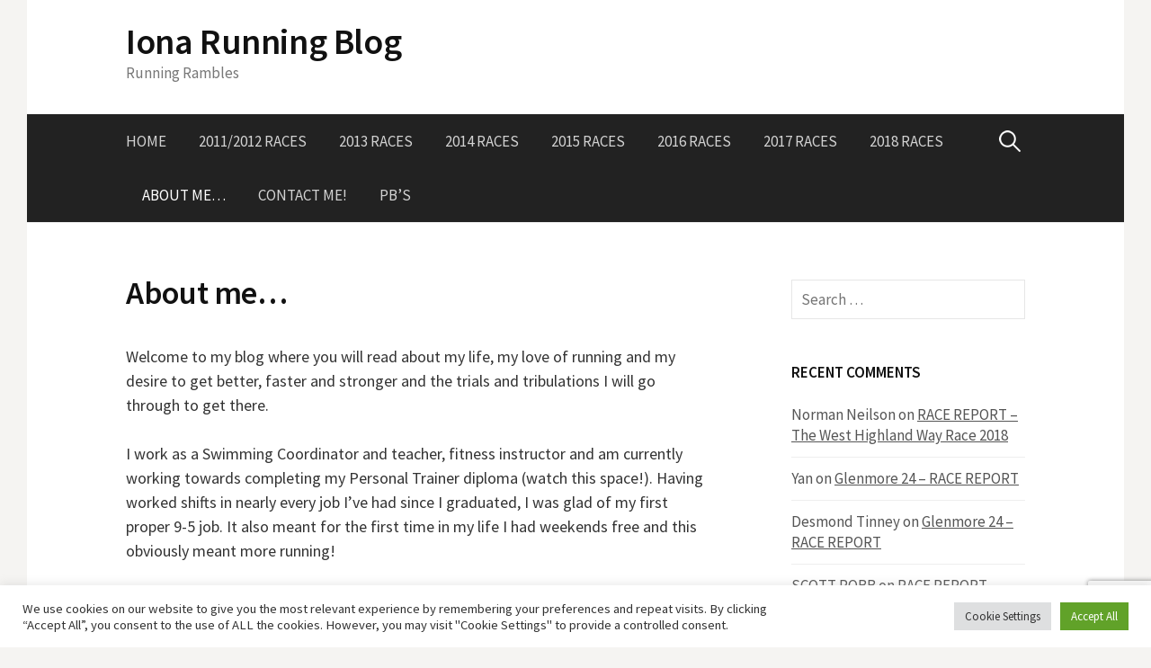

--- FILE ---
content_type: text/html; charset=UTF-8
request_url: https://www.ionarunningblog.co.uk/hello/
body_size: 13844
content:
<!DOCTYPE html>
<!--[if IE 8]>
<html class="ie8" lang="en-GB">
<![endif]-->
<!--[if !(IE 8) ]><!-->
<html lang="en-GB">
<!--<![endif]-->
<head>
<meta charset="UTF-8">
<meta name="viewport" content="width=device-width, initial-scale=1">
<link rel="profile" href="http://gmpg.org/xfn/11">
<link rel="pingback" href="">
<!--[if lt IE 9]>
<script src="https://www.ionarunningblog.co.uk/wp-content/themes/first/js/html5shiv.js"></script>
<![endif]-->
<meta name='robots' content='index, follow, max-image-preview:large, max-snippet:-1, max-video-preview:-1' />

	<!-- This site is optimized with the Yoast SEO plugin v26.7 - https://yoast.com/wordpress/plugins/seo/ -->
	<title>About me... - Iona Running Blog</title><link rel="preload" as="style" href="https://fonts.googleapis.com/css?family=Source%20Sans%20Pro%3A400%2C400italic%2C600%2C700&#038;subset=latin%2Clatin-ext&#038;display=swap" /><link rel="stylesheet" href="https://fonts.googleapis.com/css?family=Source%20Sans%20Pro%3A400%2C400italic%2C600%2C700&#038;subset=latin%2Clatin-ext&#038;display=swap" media="print" onload="this.media='all'" /><noscript><link rel="stylesheet" href="https://fonts.googleapis.com/css?family=Source%20Sans%20Pro%3A400%2C400italic%2C600%2C700&#038;subset=latin%2Clatin-ext&#038;display=swap" /></noscript>
	<link rel="canonical" href="https://www.ionarunningblog.co.uk/hello/" />
	<meta property="og:locale" content="en_GB" />
	<meta property="og:type" content="article" />
	<meta property="og:title" content="About me... - Iona Running Blog" />
	<meta property="og:description" content="Welcome to my blog where you will read about my life, my love of running and my desire to get better, faster and stronger and the trials and tribulations I will go through to get there. I work as a Swimming Coordinator and teacher, fitness instructor and am currently working towards completing my Personal Trainer..." />
	<meta property="og:url" content="https://www.ionarunningblog.co.uk/hello/" />
	<meta property="og:site_name" content="Iona Running Blog" />
	<meta property="article:modified_time" content="2017-07-18T15:55:48+00:00" />
	<meta property="og:image" content="http://www.ionarunningblog.co.uk/wp-content/uploads/2017/06/17796085_10155158377637556_5566256637523797189_n.jpg" />
	<meta name="twitter:label1" content="Estimated reading time" />
	<meta name="twitter:data1" content="2 minutes" />
	<script type="application/ld+json" class="yoast-schema-graph">{"@context":"https://schema.org","@graph":[{"@type":"WebPage","@id":"https://www.ionarunningblog.co.uk/hello/","url":"https://www.ionarunningblog.co.uk/hello/","name":"About me... - Iona Running Blog","isPartOf":{"@id":"https://www.ionarunningblog.co.uk/#website"},"primaryImageOfPage":{"@id":"https://www.ionarunningblog.co.uk/hello/#primaryimage"},"image":{"@id":"https://www.ionarunningblog.co.uk/hello/#primaryimage"},"thumbnailUrl":"http://www.ionarunningblog.co.uk/wp-content/uploads/2017/06/17796085_10155158377637556_5566256637523797189_n.jpg","datePublished":"2013-04-04T17:56:30+00:00","dateModified":"2017-07-18T15:55:48+00:00","breadcrumb":{"@id":"https://www.ionarunningblog.co.uk/hello/#breadcrumb"},"inLanguage":"en-GB","potentialAction":[{"@type":"ReadAction","target":["https://www.ionarunningblog.co.uk/hello/"]}]},{"@type":"ImageObject","inLanguage":"en-GB","@id":"https://www.ionarunningblog.co.uk/hello/#primaryimage","url":"http://www.ionarunningblog.co.uk/wp-content/uploads/2017/06/17796085_10155158377637556_5566256637523797189_n.jpg","contentUrl":"http://www.ionarunningblog.co.uk/wp-content/uploads/2017/06/17796085_10155158377637556_5566256637523797189_n.jpg"},{"@type":"BreadcrumbList","@id":"https://www.ionarunningblog.co.uk/hello/#breadcrumb","itemListElement":[{"@type":"ListItem","position":1,"name":"Home","item":"https://www.ionarunningblog.co.uk/"},{"@type":"ListItem","position":2,"name":"About me&#8230;"}]},{"@type":"WebSite","@id":"https://www.ionarunningblog.co.uk/#website","url":"https://www.ionarunningblog.co.uk/","name":"Iona Running Blog","description":"Running Rambles","potentialAction":[{"@type":"SearchAction","target":{"@type":"EntryPoint","urlTemplate":"https://www.ionarunningblog.co.uk/?s={search_term_string}"},"query-input":{"@type":"PropertyValueSpecification","valueRequired":true,"valueName":"search_term_string"}}],"inLanguage":"en-GB"}]}</script>
	<!-- / Yoast SEO plugin. -->


<link rel='dns-prefetch' href='//fonts.googleapis.com' />
<link rel='dns-prefetch' href='//s.w.org' />
<link rel='dns-prefetch' href='//www.google.com' />
<link rel='dns-prefetch' href='//fonts.gstatic.com' />
<link href='https://fonts.gstatic.com' crossorigin rel='preconnect' />
<link rel="alternate" type="application/rss+xml" title="Iona Running Blog &raquo; Feed" href="https://www.ionarunningblog.co.uk/feed/" />
<link rel="alternate" type="application/rss+xml" title="Iona Running Blog &raquo; Comments Feed" href="https://www.ionarunningblog.co.uk/comments/feed/" />
<link rel="alternate" type="application/rss+xml" title="Iona Running Blog &raquo; About me&#8230; Comments Feed" href="https://www.ionarunningblog.co.uk/hello/feed/" />
<link rel="alternate" title="oEmbed (JSON)" type="application/json+oembed" href="https://www.ionarunningblog.co.uk/wp-json/oembed/1.0/embed?url=https%3A%2F%2Fwww.ionarunningblog.co.uk%2Fhello%2F" />
<link rel="alternate" title="oEmbed (XML)" type="text/xml+oembed" href="https://www.ionarunningblog.co.uk/wp-json/oembed/1.0/embed?url=https%3A%2F%2Fwww.ionarunningblog.co.uk%2Fhello%2F&#038;format=xml" />
<style id='wp-img-auto-sizes-contain-inline-css' type='text/css'>
img:is([sizes=auto i],[sizes^="auto," i]){contain-intrinsic-size:3000px 1500px}
/*# sourceURL=wp-img-auto-sizes-contain-inline-css */
</style>
<style id='wp-emoji-styles-inline-css' type='text/css'>

	img.wp-smiley, img.emoji {
		display: inline !important;
		border: none !important;
		box-shadow: none !important;
		height: 1em !important;
		width: 1em !important;
		margin: 0 0.07em !important;
		vertical-align: -0.1em !important;
		background: none !important;
		padding: 0 !important;
	}
/*# sourceURL=wp-emoji-styles-inline-css */
</style>
<link rel='stylesheet' id='contact-form-7-css' href='https://www.ionarunningblog.co.uk/wp-content/plugins/contact-form-7/includes/css/styles.css?ver=6.1.4' type='text/css' media='all' />
<link rel='stylesheet' id='cookie-law-info-css' href='https://www.ionarunningblog.co.uk/wp-content/plugins/cookie-law-info/legacy/public/css/cookie-law-info-public.css?ver=3.3.9.1' type='text/css' media='all' />
<link rel='stylesheet' id='cookie-law-info-gdpr-css' href='https://www.ionarunningblog.co.uk/wp-content/plugins/cookie-law-info/legacy/public/css/cookie-law-info-gdpr.css?ver=3.3.9.1' type='text/css' media='all' />

<link rel='stylesheet' id='first-genericons-css' href='https://www.ionarunningblog.co.uk/wp-content/themes/first/genericons/genericons.css?ver=3.3' type='text/css' media='all' />
<link rel='stylesheet' id='first-normalize-css' href='https://www.ionarunningblog.co.uk/wp-content/themes/first/css/normalize.css?ver=3.0.2' type='text/css' media='all' />
<link rel='stylesheet' id='first-style-css' href='https://www.ionarunningblog.co.uk/wp-content/themes/first/style.css?ver=2.0.4' type='text/css' media='all' />
<script type="text/javascript" src="https://www.ionarunningblog.co.uk/wp-includes/js/jquery/jquery.min.js?ver=3.7.1" id="jquery-core-js"></script>
<script type="text/javascript" src="https://www.ionarunningblog.co.uk/wp-includes/js/jquery/jquery-migrate.min.js?ver=3.4.1" id="jquery-migrate-js"></script>
<script type="text/javascript" id="cookie-law-info-js-extra">
/* <![CDATA[ */
var Cli_Data = {"nn_cookie_ids":[],"cookielist":[],"non_necessary_cookies":[],"ccpaEnabled":"","ccpaRegionBased":"","ccpaBarEnabled":"","strictlyEnabled":["necessary","obligatoire"],"ccpaType":"gdpr","js_blocking":"1","custom_integration":"","triggerDomRefresh":"","secure_cookies":""};
var cli_cookiebar_settings = {"animate_speed_hide":"500","animate_speed_show":"500","background":"#FFF","border":"#b1a6a6c2","border_on":"","button_1_button_colour":"#61a229","button_1_button_hover":"#4e8221","button_1_link_colour":"#fff","button_1_as_button":"1","button_1_new_win":"","button_2_button_colour":"#333","button_2_button_hover":"#292929","button_2_link_colour":"#444","button_2_as_button":"","button_2_hidebar":"","button_3_button_colour":"#dedfe0","button_3_button_hover":"#b2b2b3","button_3_link_colour":"#333333","button_3_as_button":"1","button_3_new_win":"","button_4_button_colour":"#dedfe0","button_4_button_hover":"#b2b2b3","button_4_link_colour":"#333333","button_4_as_button":"1","button_7_button_colour":"#61a229","button_7_button_hover":"#4e8221","button_7_link_colour":"#fff","button_7_as_button":"1","button_7_new_win":"","font_family":"inherit","header_fix":"","notify_animate_hide":"1","notify_animate_show":"","notify_div_id":"#cookie-law-info-bar","notify_position_horizontal":"right","notify_position_vertical":"bottom","scroll_close":"","scroll_close_reload":"","accept_close_reload":"","reject_close_reload":"","showagain_tab":"","showagain_background":"#fff","showagain_border":"#000","showagain_div_id":"#cookie-law-info-again","showagain_x_position":"100px","text":"#333333","show_once_yn":"","show_once":"10000","logging_on":"","as_popup":"","popup_overlay":"1","bar_heading_text":"","cookie_bar_as":"banner","popup_showagain_position":"bottom-right","widget_position":"left"};
var log_object = {"ajax_url":"https://www.ionarunningblog.co.uk/wp-admin/admin-ajax.php"};
//# sourceURL=cookie-law-info-js-extra
/* ]]> */
</script>
<script type="text/javascript" src="https://www.ionarunningblog.co.uk/wp-content/plugins/cookie-law-info/legacy/public/js/cookie-law-info-public.js?ver=3.3.9.1" id="cookie-law-info-js"></script>
<link rel="https://api.w.org/" href="https://www.ionarunningblog.co.uk/wp-json/" /><link rel="alternate" title="JSON" type="application/json" href="https://www.ionarunningblog.co.uk/wp-json/wp/v2/pages/9" /><link rel="EditURI" type="application/rsd+xml" title="RSD" href="https://www.ionarunningblog.co.uk/xmlrpc.php?rsd" />
<link rel='shortlink' href='https://www.ionarunningblog.co.uk/?p=9' />
<link rel="apple-touch-icon" sizes="180x180" href="/wp-content/uploads/fbrfg/apple-touch-icon.png">
<link rel="icon" type="image/png" sizes="32x32" href="/wp-content/uploads/fbrfg/favicon-32x32.png">
<link rel="icon" type="image/png" sizes="16x16" href="/wp-content/uploads/fbrfg/favicon-16x16.png">
<link rel="manifest" href="/wp-content/uploads/fbrfg/site.webmanifest">
<link rel="mask-icon" href="/wp-content/uploads/fbrfg/safari-pinned-tab.svg" color="#5bbad5">
<link rel="shortcut icon" href="/wp-content/uploads/fbrfg/favicon.ico">
<meta name="msapplication-TileColor" content="#da532c">
<meta name="msapplication-config" content="/wp-content/uploads/fbrfg/browserconfig.xml">
<meta name="theme-color" content="#ffffff">	<style type="text/css">
		/* Fonts */
				body {
								}
				@media screen and (max-width: 782px) {
								}
				
		/* Colors */
																
				/* Title */
			.site-title {
																															}
								
			</style>
		<style type="text/css" id="first-custom-css">
			</style>
	<style type="text/css">.recentcomments a{display:inline !important;padding:0 !important;margin:0 !important;}</style><noscript><style id="rocket-lazyload-nojs-css">.rll-youtube-player, [data-lazy-src]{display:none !important;}</style></noscript><link rel='stylesheet' id='cookie-law-info-table-css' href='https://www.ionarunningblog.co.uk/wp-content/plugins/cookie-law-info/legacy/public/css/cookie-law-info-table.css?ver=3.3.9.1' type='text/css' media='all' />
</head>

<body class="wp-singular page-template-default page page-id-9 wp-theme-first has-avatars boxed header-side footer-side footer-0">
<div id="page" class="hfeed site">
	<a class="skip-link screen-reader-text" href="#content">Skip to content</a>

	<header id="masthead" class="site-header" role="banner">
		<div class="site-top">
			<div class="site-top-table">
				<div class="site-branding">
												<h1 class="site-title"><a href="https://www.ionarunningblog.co.uk/" rel="home">Iona Running Blog</a></h1>
												<div class="site-description">Running Rambles</div>
								</div>

							</div>
		</div>

				<div class="site-bar">
			<nav id="site-navigation" class="main-navigation" role="navigation">
				<div class="menu-toggle">Menu</div>
				<div class="menu"><ul>
<li ><a href="https://www.ionarunningblog.co.uk/">Home</a></li><li class="page_item page-item-12"><a href="https://www.ionarunningblog.co.uk/races/">2011/2012 Races</a></li>
<li class="page_item page-item-1041"><a href="https://www.ionarunningblog.co.uk/2013-races/">2013 Races</a></li>
<li class="page_item page-item-1043"><a href="https://www.ionarunningblog.co.uk/2014-races/">2014 Races</a></li>
<li class="page_item page-item-1051"><a href="https://www.ionarunningblog.co.uk/2015-races/">2015 Races</a></li>
<li class="page_item page-item-1528"><a href="https://www.ionarunningblog.co.uk/2016-races/">2016 RACES</a></li>
<li class="page_item page-item-5318"><a href="https://www.ionarunningblog.co.uk/2017-races/">2017 RACES</a></li>
<li class="page_item page-item-5583"><a href="https://www.ionarunningblog.co.uk/2018-races/">2018 RACES</a></li>
<li class="page_item page-item-9 current_page_item"><a href="https://www.ionarunningblog.co.uk/hello/" aria-current="page">About me&#8230;</a></li>
<li class="page_item page-item-5454"><a href="https://www.ionarunningblog.co.uk/contact-me/">CONTACT ME!</a></li>
<li class="page_item page-item-11"><a href="https://www.ionarunningblog.co.uk/pbs/">PB&#8217;s</a></li>
</ul></div>
								<form role="search" method="get" class="search-form" action="https://www.ionarunningblog.co.uk/">
				<label>
					<span class="screen-reader-text">Search for:</span>
					<input type="search" class="search-field" placeholder="Search &hellip;" value="" name="s" />
				</label>
				<input type="submit" class="search-submit" value="Search" />
			</form>							</nav><!-- #site-navigation -->
		</div>
		
			</header><!-- #masthead -->

	<div id="content" class="site-content">

	<div id="primary" class="content-area">
		<main id="main" class="site-main" role="main">

			
				
<article id="post-9" class="post-9 page type-page status-publish hentry">
	<header class="entry-header">
		<h1 class="entry-title">About me&#8230;</h1>
	</header><!-- .entry-header -->

	<div class="entry-content">
		<p>Welcome to my blog where you will read about my life, my love of running and my desire to get better, faster and stronger and the trials and tribulations I will go through to get there. </p>
<p>I work as a Swimming Coordinator and teacher, fitness instructor and am currently working towards completing my Personal Trainer diploma (watch this space!). Having worked shifts in nearly every job I&#8217;ve had since I graduated, I was glad of my first proper 9-5 job. It also meant for the first time in my life I had weekends free and this obviously meant more running! </p>
<p><img fetchpriority="high" decoding="async" src="data:image/svg+xml,%3Csvg%20xmlns='http://www.w3.org/2000/svg'%20viewBox='0%200%20540%20960'%3E%3C/svg%3E" alt="" width="540" height="960" class="aligncenter size-full wp-image-5403" data-lazy-srcset="https://www.ionarunningblog.co.uk/wp-content/uploads/2017/06/17796085_10155158377637556_5566256637523797189_n.jpg 540w, https://www.ionarunningblog.co.uk/wp-content/uploads/2017/06/17796085_10155158377637556_5566256637523797189_n-169x300.jpg 169w" data-lazy-sizes="(max-width: 540px) 100vw, 540px" data-lazy-src="https://www.ionarunningblog.co.uk/wp-content/uploads/2017/06/17796085_10155158377637556_5566256637523797189_n.jpg" /><noscript><img fetchpriority="high" decoding="async" src="https://www.ionarunningblog.co.uk/wp-content/uploads/2017/06/17796085_10155158377637556_5566256637523797189_n.jpg" alt="" width="540" height="960" class="aligncenter size-full wp-image-5403" srcset="https://www.ionarunningblog.co.uk/wp-content/uploads/2017/06/17796085_10155158377637556_5566256637523797189_n.jpg 540w, https://www.ionarunningblog.co.uk/wp-content/uploads/2017/06/17796085_10155158377637556_5566256637523797189_n-169x300.jpg 169w" sizes="(max-width: 540px) 100vw, 540px" /></noscript></p>
<p>2013 was my first year of distance running. I smashed PB&#8217;s all over the place and felt fitter and stronger than I ever have and I also completed my first marathon at <a href="https://www.ionarunningblog.co.uk/loch-ness-marathon-race-report/" title="Loch Ness Marathon – RACE REPORT"><strong>Loch Ness</strong></a> and also my first Ultra Marathon at <a href="https://www.ionarunningblog.co.uk/glen-ogle-33-ultra-marathon-race-report/" title="Glen Ogle 33 Ultra Marathon – RACE REPORT"><strong>Glen Ogle</strong></a> in November.</p>
<p>My plans for 2014 were to start the year with a bang and get much stronger on the hills, but after a few months of terrible running and feeling the most tired I ever have in my life, I found out I was highly anemic and put on a course of iron tablets for the best part of the year. That meant standing on the sidelines and cheering on my team mates and having to pull out of various events I had really been looking forward to.</p>
<p><img decoding="async" src="data:image/svg+xml,%3Csvg%20xmlns='http://www.w3.org/2000/svg'%20viewBox='0%200%20644%20429'%3E%3C/svg%3E" alt="" width="644" height="429" class="aligncenter size-large wp-image-5242" data-lazy-srcset="https://www.ionarunningblog.co.uk/wp-content/uploads/2016/12/14520537_10154565814637556_8693600924580612393_n-644x429.jpg 644w, https://www.ionarunningblog.co.uk/wp-content/uploads/2016/12/14520537_10154565814637556_8693600924580612393_n-300x200.jpg 300w, https://www.ionarunningblog.co.uk/wp-content/uploads/2016/12/14520537_10154565814637556_8693600924580612393_n-768x511.jpg 768w, https://www.ionarunningblog.co.uk/wp-content/uploads/2016/12/14520537_10154565814637556_8693600924580612393_n.jpg 960w" data-lazy-sizes="(max-width: 644px) 100vw, 644px" data-lazy-src="https://www.ionarunningblog.co.uk/wp-content/uploads/2016/12/14520537_10154565814637556_8693600924580612393_n-644x429.jpg" /><noscript><img decoding="async" src="https://www.ionarunningblog.co.uk/wp-content/uploads/2016/12/14520537_10154565814637556_8693600924580612393_n-644x429.jpg" alt="" width="644" height="429" class="aligncenter size-large wp-image-5242" srcset="https://www.ionarunningblog.co.uk/wp-content/uploads/2016/12/14520537_10154565814637556_8693600924580612393_n-644x429.jpg 644w, https://www.ionarunningblog.co.uk/wp-content/uploads/2016/12/14520537_10154565814637556_8693600924580612393_n-300x200.jpg 300w, https://www.ionarunningblog.co.uk/wp-content/uploads/2016/12/14520537_10154565814637556_8693600924580612393_n-768x511.jpg 768w, https://www.ionarunningblog.co.uk/wp-content/uploads/2016/12/14520537_10154565814637556_8693600924580612393_n.jpg 960w" sizes="(max-width: 644px) 100vw, 644px" /></noscript></p>
<p>But fast forward a few months and I was back to full strength, smashing PB&#8217;s again by quite a bit but I also found myself wanting to go further than I ever have. I upped my training quite a bit and really found my love for Ultra marathons having now completed 15 races ranging from 33 miles up to 95 miles and I&#8217;m hoping to complete my first 100 miler (and beyond!) in the coming years.</p>
<p><img decoding="async" src="data:image/svg+xml,%3Csvg%20xmlns='http://www.w3.org/2000/svg'%20viewBox='0%200%20644%20859'%3E%3C/svg%3E" alt="" width="644" height="859" class="aligncenter size-large wp-image-1713" data-lazy-srcset="https://www.ionarunningblog.co.uk/wp-content/uploads/2016/06/13427839_10210135281048193_4072099401490659711_n-644x859.jpg 644w, https://www.ionarunningblog.co.uk/wp-content/uploads/2016/06/13427839_10210135281048193_4072099401490659711_n-225x300.jpg 225w, https://www.ionarunningblog.co.uk/wp-content/uploads/2016/06/13427839_10210135281048193_4072099401490659711_n.jpg 720w" data-lazy-sizes="(max-width: 644px) 100vw, 644px" data-lazy-src="https://www.ionarunningblog.co.uk/wp-content/uploads/2016/06/13427839_10210135281048193_4072099401490659711_n-644x859.jpg" /><noscript><img decoding="async" src="https://www.ionarunningblog.co.uk/wp-content/uploads/2016/06/13427839_10210135281048193_4072099401490659711_n-644x859.jpg" alt="" width="644" height="859" class="aligncenter size-large wp-image-1713" srcset="https://www.ionarunningblog.co.uk/wp-content/uploads/2016/06/13427839_10210135281048193_4072099401490659711_n-644x859.jpg 644w, https://www.ionarunningblog.co.uk/wp-content/uploads/2016/06/13427839_10210135281048193_4072099401490659711_n-225x300.jpg 225w, https://www.ionarunningblog.co.uk/wp-content/uploads/2016/06/13427839_10210135281048193_4072099401490659711_n.jpg 720w" sizes="(max-width: 644px) 100vw, 644px" /></noscript></p>
<p>It&#8217;s not just running for long distances that I love, it&#8217;s everything that comes with it. The camaraderie, the new friendships, the days out in the hills with like minded people and not knowing where our next adventure will take us.</p>
<p><img decoding="async" src="data:image/svg+xml,%3Csvg%20xmlns='http://www.w3.org/2000/svg'%20viewBox='0%200%20644%20859'%3E%3C/svg%3E" alt="" width="644" height="859" class="aligncenter size-large wp-image-1673" data-lazy-srcset="https://www.ionarunningblog.co.uk/wp-content/uploads/2016/05/13100913_10154260834779924_1881173434104996627_n-644x859.jpg 644w, https://www.ionarunningblog.co.uk/wp-content/uploads/2016/05/13100913_10154260834779924_1881173434104996627_n-225x300.jpg 225w, https://www.ionarunningblog.co.uk/wp-content/uploads/2016/05/13100913_10154260834779924_1881173434104996627_n.jpg 720w" data-lazy-sizes="(max-width: 644px) 100vw, 644px" data-lazy-src="https://www.ionarunningblog.co.uk/wp-content/uploads/2016/05/13100913_10154260834779924_1881173434104996627_n-644x859.jpg" /><noscript><img decoding="async" src="https://www.ionarunningblog.co.uk/wp-content/uploads/2016/05/13100913_10154260834779924_1881173434104996627_n-644x859.jpg" alt="" width="644" height="859" class="aligncenter size-large wp-image-1673" srcset="https://www.ionarunningblog.co.uk/wp-content/uploads/2016/05/13100913_10154260834779924_1881173434104996627_n-644x859.jpg 644w, https://www.ionarunningblog.co.uk/wp-content/uploads/2016/05/13100913_10154260834779924_1881173434104996627_n-225x300.jpg 225w, https://www.ionarunningblog.co.uk/wp-content/uploads/2016/05/13100913_10154260834779924_1881173434104996627_n.jpg 720w" sizes="(max-width: 644px) 100vw, 644px" /></noscript></p>
<p><img decoding="async" src="data:image/svg+xml,%3Csvg%20xmlns='http://www.w3.org/2000/svg'%20viewBox='0%200%20644%20483'%3E%3C/svg%3E" alt="" width="644" height="483" class="aligncenter size-large wp-image-1697" data-lazy-srcset="https://www.ionarunningblog.co.uk/wp-content/uploads/2016/05/13177651_10153822777838411_4078186262677718477_n-644x483.jpg 644w, https://www.ionarunningblog.co.uk/wp-content/uploads/2016/05/13177651_10153822777838411_4078186262677718477_n-300x225.jpg 300w, https://www.ionarunningblog.co.uk/wp-content/uploads/2016/05/13177651_10153822777838411_4078186262677718477_n-768x576.jpg 768w, https://www.ionarunningblog.co.uk/wp-content/uploads/2016/05/13177651_10153822777838411_4078186262677718477_n.jpg 960w" data-lazy-sizes="(max-width: 644px) 100vw, 644px" data-lazy-src="https://www.ionarunningblog.co.uk/wp-content/uploads/2016/05/13177651_10153822777838411_4078186262677718477_n-644x483.jpg" /><noscript><img decoding="async" src="https://www.ionarunningblog.co.uk/wp-content/uploads/2016/05/13177651_10153822777838411_4078186262677718477_n-644x483.jpg" alt="" width="644" height="483" class="aligncenter size-large wp-image-1697" srcset="https://www.ionarunningblog.co.uk/wp-content/uploads/2016/05/13177651_10153822777838411_4078186262677718477_n-644x483.jpg 644w, https://www.ionarunningblog.co.uk/wp-content/uploads/2016/05/13177651_10153822777838411_4078186262677718477_n-300x225.jpg 300w, https://www.ionarunningblog.co.uk/wp-content/uploads/2016/05/13177651_10153822777838411_4078186262677718477_n-768x576.jpg 768w, https://www.ionarunningblog.co.uk/wp-content/uploads/2016/05/13177651_10153822777838411_4078186262677718477_n.jpg 960w" sizes="(max-width: 644px) 100vw, 644px" /></noscript></p>
<p>Anyone can run an ultra marathon, just remember that you get out what you put in and it&#8217;s about having fun along the way 🙂</p>
			</div><!-- .entry-content -->
</article><!-- #post-## -->

				
<div id="comments" class="comments-area">

	
	
	
		<div id="respond" class="comment-respond">
		<h3 id="reply-title" class="comment-reply-title">Leave a Reply <small><a rel="nofollow" id="cancel-comment-reply-link" href="/hello/#respond" style="display:none;">Cancel reply</a></small></h3><form action="https://www.ionarunningblog.co.uk/wp-comments-post.php" method="post" id="commentform" class="comment-form"><p class="comment-notes"><span id="email-notes">Your email address will not be published.</span> <span class="required-field-message">Required fields are marked <span class="required">*</span></span></p><p class="comment-form-comment"><label for="comment">Comment <span class="required">*</span></label> <textarea id="comment" name="comment" cols="45" rows="8" maxlength="65525" required></textarea></p><p class="comment-form-author"><label for="author">Name <span class="required">*</span></label> <input id="author" name="author" type="text" value="" size="30" maxlength="245" autocomplete="name" required /></p>
<p class="comment-form-email"><label for="email">Email <span class="required">*</span></label> <input id="email" name="email" type="email" value="" size="30" maxlength="100" aria-describedby="email-notes" autocomplete="email" required /></p>
<p class="comment-form-url"><label for="url">Website</label> <input id="url" name="url" type="url" value="" size="30" maxlength="200" autocomplete="url" /></p>
<p class="form-submit"><input name="submit" type="submit" id="submit" class="submit" value="Post Comment" /> <input type='hidden' name='comment_post_ID' value='9' id='comment_post_ID' />
<input type='hidden' name='comment_parent' id='comment_parent' value='0' />
</p><p style="display: none;"><input type="hidden" id="akismet_comment_nonce" name="akismet_comment_nonce" value="dda4c413c8" /></p><p style="display: none !important;" class="akismet-fields-container" data-prefix="ak_"><label>&#916;<textarea name="ak_hp_textarea" cols="45" rows="8" maxlength="100"></textarea></label><input type="hidden" id="ak_js_1" name="ak_js" value="59"/><script>document.getElementById( "ak_js_1" ).setAttribute( "value", ( new Date() ).getTime() );</script></p></form>	</div><!-- #respond -->
	
</div><!-- #comments -->

			
		</main><!-- #main -->
	</div><!-- #primary -->


<div id="secondary" class="sidebar-area" role="complementary">
	<div class="widget-area">
		<aside id="search-2" class="widget widget_search"><form role="search" method="get" class="search-form" action="https://www.ionarunningblog.co.uk/">
				<label>
					<span class="screen-reader-text">Search for:</span>
					<input type="search" class="search-field" placeholder="Search &hellip;" value="" name="s" />
				</label>
				<input type="submit" class="search-submit" value="Search" />
			</form></aside><aside id="recent-comments-2" class="widget widget_recent_comments"><h1 class="widget-title">Recent Comments</h1><ul id="recentcomments"><li class="recentcomments"><span class="comment-author-link">Norman Neilson</span> on <a href="https://www.ionarunningblog.co.uk/race-report-the-west-highland-way-race-2018/#comment-4074">RACE REPORT &#8211; The West Highland Way Race 2018</a></li><li class="recentcomments"><span class="comment-author-link">Yan</span> on <a href="https://www.ionarunningblog.co.uk/glenmore-24-race-report/#comment-3886">Glenmore 24 &#8211; RACE REPORT</a></li><li class="recentcomments"><span class="comment-author-link">Desmond Tinney</span> on <a href="https://www.ionarunningblog.co.uk/glenmore-24-race-report/#comment-3865">Glenmore 24 &#8211; RACE REPORT</a></li><li class="recentcomments"><span class="comment-author-link">SCOTT ROBB</span> on <a href="https://www.ionarunningblog.co.uk/race-report-the-west-highland-way-race-2018/#comment-3821">RACE REPORT &#8211; The West Highland Way Race 2018</a></li><li class="recentcomments"><span class="comment-author-link">Bruce White</span> on <a href="https://www.ionarunningblog.co.uk/glenmore-1224-race-report/#comment-3649">Glenmore 12/24 Race Report</a></li></ul></aside>
		<aside id="recent-posts-2" class="widget widget_recent_entries">
		<h1 class="widget-title">Recent Posts</h1>
		<ul>
											<li>
					<a href="https://www.ionarunningblog.co.uk/5804-2/">Highland Challenge 180 race *Guest Blog by Jo Murphy*</a>
									</li>
											<li>
					<a href="https://www.ionarunningblog.co.uk/the-west-highland-way-race-2019-race-report/">The West Highland Way Race 2019 &#8211; RACE REPORT</a>
									</li>
											<li>
					<a href="https://www.ionarunningblog.co.uk/west-highland-way-race-2019-crewing-for-iona-mackay-team-bronde/">West Highland Way Race 2019 – crewing for Iona Mackay *Team Bronde* -Guest Blog by Joanna Murphy</a>
									</li>
											<li>
					<a href="https://www.ionarunningblog.co.uk/highland-fling-2019/">Highland Fling 2019</a>
									</li>
											<li>
					<a href="https://www.ionarunningblog.co.uk/glenmore-24-race-report/">Glenmore 24 &#8211; RACE REPORT</a>
									</li>
					</ul>

		</aside><aside id="categories-2" class="widget widget_categories"><h1 class="widget-title">Categories</h1>
			<ul>
					<li class="cat-item cat-item-92"><a href="https://www.ionarunningblog.co.uk/category/half-marathon-2/">Half Marathon</a>
</li>
	<li class="cat-item cat-item-135"><a href="https://www.ionarunningblog.co.uk/category/hill-running-2/">Hill Running</a>
</li>
	<li class="cat-item cat-item-90"><a href="https://www.ionarunningblog.co.uk/category/life/">Life</a>
</li>
	<li class="cat-item cat-item-94"><a href="https://www.ionarunningblog.co.uk/category/marathon-2/">Marathon</a>
</li>
	<li class="cat-item cat-item-57"><a href="https://www.ionarunningblog.co.uk/category/marathon-training/">Marathon training</a>
</li>
	<li class="cat-item cat-item-93"><a href="https://www.ionarunningblog.co.uk/category/races/">Races</a>
</li>
	<li class="cat-item cat-item-91"><a href="https://www.ionarunningblog.co.uk/category/running-2/">Running</a>
</li>
	<li class="cat-item cat-item-87"><a href="https://www.ionarunningblog.co.uk/category/training-2/">Training</a>
</li>
	<li class="cat-item cat-item-115"><a href="https://www.ionarunningblog.co.uk/category/triathlon/">Triathlon</a>
</li>
	<li class="cat-item cat-item-121"><a href="https://www.ionarunningblog.co.uk/category/ultra-marathon-2/">Ultra Marathon</a>
</li>
	<li class="cat-item cat-item-1"><a href="https://www.ionarunningblog.co.uk/category/uncategorized/">Uncategorized</a>
</li>
	<li class="cat-item cat-item-167"><a href="https://www.ionarunningblog.co.uk/category/west-highland-way/">West Highland Way</a>
</li>
	<li class="cat-item cat-item-164"><a href="https://www.ionarunningblog.co.uk/category/west-highland-way-race/">West Highland Way Race</a>
</li>
			</ul>

			</aside><aside id="archives-2" class="widget widget_archive"><h1 class="widget-title">Archives</h1>
			<ul>
					<li><a href='https://www.ionarunningblog.co.uk/2021/06/'>June 2021</a></li>
	<li><a href='https://www.ionarunningblog.co.uk/2019/07/'>July 2019</a></li>
	<li><a href='https://www.ionarunningblog.co.uk/2019/06/'>June 2019</a></li>
	<li><a href='https://www.ionarunningblog.co.uk/2019/05/'>May 2019</a></li>
	<li><a href='https://www.ionarunningblog.co.uk/2018/09/'>September 2018</a></li>
	<li><a href='https://www.ionarunningblog.co.uk/2018/06/'>June 2018</a></li>
	<li><a href='https://www.ionarunningblog.co.uk/2018/05/'>May 2018</a></li>
	<li><a href='https://www.ionarunningblog.co.uk/2018/01/'>January 2018</a></li>
	<li><a href='https://www.ionarunningblog.co.uk/2017/09/'>September 2017</a></li>
	<li><a href='https://www.ionarunningblog.co.uk/2017/07/'>July 2017</a></li>
	<li><a href='https://www.ionarunningblog.co.uk/2017/06/'>June 2017</a></li>
	<li><a href='https://www.ionarunningblog.co.uk/2017/05/'>May 2017</a></li>
	<li><a href='https://www.ionarunningblog.co.uk/2017/03/'>March 2017</a></li>
	<li><a href='https://www.ionarunningblog.co.uk/2017/02/'>February 2017</a></li>
	<li><a href='https://www.ionarunningblog.co.uk/2016/12/'>December 2016</a></li>
	<li><a href='https://www.ionarunningblog.co.uk/2016/11/'>November 2016</a></li>
	<li><a href='https://www.ionarunningblog.co.uk/2016/10/'>October 2016</a></li>
	<li><a href='https://www.ionarunningblog.co.uk/2016/09/'>September 2016</a></li>
	<li><a href='https://www.ionarunningblog.co.uk/2016/08/'>August 2016</a></li>
	<li><a href='https://www.ionarunningblog.co.uk/2016/06/'>June 2016</a></li>
	<li><a href='https://www.ionarunningblog.co.uk/2016/05/'>May 2016</a></li>
	<li><a href='https://www.ionarunningblog.co.uk/2016/04/'>April 2016</a></li>
	<li><a href='https://www.ionarunningblog.co.uk/2016/03/'>March 2016</a></li>
	<li><a href='https://www.ionarunningblog.co.uk/2016/02/'>February 2016</a></li>
	<li><a href='https://www.ionarunningblog.co.uk/2016/01/'>January 2016</a></li>
	<li><a href='https://www.ionarunningblog.co.uk/2015/12/'>December 2015</a></li>
	<li><a href='https://www.ionarunningblog.co.uk/2015/11/'>November 2015</a></li>
	<li><a href='https://www.ionarunningblog.co.uk/2015/10/'>October 2015</a></li>
	<li><a href='https://www.ionarunningblog.co.uk/2015/09/'>September 2015</a></li>
	<li><a href='https://www.ionarunningblog.co.uk/2015/08/'>August 2015</a></li>
	<li><a href='https://www.ionarunningblog.co.uk/2015/06/'>June 2015</a></li>
	<li><a href='https://www.ionarunningblog.co.uk/2015/05/'>May 2015</a></li>
	<li><a href='https://www.ionarunningblog.co.uk/2015/03/'>March 2015</a></li>
	<li><a href='https://www.ionarunningblog.co.uk/2015/02/'>February 2015</a></li>
	<li><a href='https://www.ionarunningblog.co.uk/2015/01/'>January 2015</a></li>
	<li><a href='https://www.ionarunningblog.co.uk/2014/12/'>December 2014</a></li>
	<li><a href='https://www.ionarunningblog.co.uk/2014/11/'>November 2014</a></li>
	<li><a href='https://www.ionarunningblog.co.uk/2014/10/'>October 2014</a></li>
	<li><a href='https://www.ionarunningblog.co.uk/2014/09/'>September 2014</a></li>
	<li><a href='https://www.ionarunningblog.co.uk/2014/08/'>August 2014</a></li>
	<li><a href='https://www.ionarunningblog.co.uk/2014/06/'>June 2014</a></li>
	<li><a href='https://www.ionarunningblog.co.uk/2014/05/'>May 2014</a></li>
	<li><a href='https://www.ionarunningblog.co.uk/2014/04/'>April 2014</a></li>
	<li><a href='https://www.ionarunningblog.co.uk/2014/03/'>March 2014</a></li>
	<li><a href='https://www.ionarunningblog.co.uk/2014/02/'>February 2014</a></li>
	<li><a href='https://www.ionarunningblog.co.uk/2014/01/'>January 2014</a></li>
	<li><a href='https://www.ionarunningblog.co.uk/2013/12/'>December 2013</a></li>
	<li><a href='https://www.ionarunningblog.co.uk/2013/11/'>November 2013</a></li>
	<li><a href='https://www.ionarunningblog.co.uk/2013/10/'>October 2013</a></li>
	<li><a href='https://www.ionarunningblog.co.uk/2013/09/'>September 2013</a></li>
	<li><a href='https://www.ionarunningblog.co.uk/2013/08/'>August 2013</a></li>
	<li><a href='https://www.ionarunningblog.co.uk/2013/06/'>June 2013</a></li>
	<li><a href='https://www.ionarunningblog.co.uk/2013/05/'>May 2013</a></li>
	<li><a href='https://www.ionarunningblog.co.uk/2013/04/'>April 2013</a></li>
			</ul>

			</aside><aside id="search-3" class="widget widget_search"><form role="search" method="get" class="search-form" action="https://www.ionarunningblog.co.uk/">
				<label>
					<span class="screen-reader-text">Search for:</span>
					<input type="search" class="search-field" placeholder="Search &hellip;" value="" name="s" />
				</label>
				<input type="submit" class="search-submit" value="Search" />
			</form></aside>	</div>
</div><!-- #secondary -->

	</div><!-- #content -->

	<footer id="colophon" class="site-footer" role="contentinfo">
						<div class="site-bottom">
						<div class="site-info">
												<div class="site-credit">
					Powered by <a href="http://wordpress.org/">WordPress</a>				<span class="sep"> | </span>
					Theme by <a href="http://themehaus.net/">Themehaus</a>				</div>
							</div>
		</div>
			</footer><!-- #colophon -->
</div><!-- #page -->

<script type="speculationrules">
{"prefetch":[{"source":"document","where":{"and":[{"href_matches":"/*"},{"not":{"href_matches":["/wp-*.php","/wp-admin/*","/wp-content/uploads/*","/wp-content/*","/wp-content/plugins/*","/wp-content/themes/first/*","/*\\?(.+)"]}},{"not":{"selector_matches":"a[rel~=\"nofollow\"]"}},{"not":{"selector_matches":".no-prefetch, .no-prefetch a"}}]},"eagerness":"conservative"}]}
</script>
<!--googleoff: all--><div id="cookie-law-info-bar" data-nosnippet="true"><span><div class="cli-bar-container cli-style-v2"><div class="cli-bar-message">We use cookies on our website to give you the most relevant experience by remembering your preferences and repeat visits. By clicking “Accept All”, you consent to the use of ALL the cookies. However, you may visit "Cookie Settings" to provide a controlled consent.</div><div class="cli-bar-btn_container"><a role='button' class="medium cli-plugin-button cli-plugin-main-button cli_settings_button" style="margin:0px 5px 0px 0px">Cookie Settings</a><a id="wt-cli-accept-all-btn" role='button' data-cli_action="accept_all" class="wt-cli-element medium cli-plugin-button wt-cli-accept-all-btn cookie_action_close_header cli_action_button">Accept All</a></div></div></span></div><div id="cookie-law-info-again" data-nosnippet="true"><span id="cookie_hdr_showagain">Manage consent</span></div><div class="cli-modal" data-nosnippet="true" id="cliSettingsPopup" tabindex="-1" role="dialog" aria-labelledby="cliSettingsPopup" aria-hidden="true">
  <div class="cli-modal-dialog" role="document">
	<div class="cli-modal-content cli-bar-popup">
		  <button type="button" class="cli-modal-close" id="cliModalClose">
			<svg class="" viewBox="0 0 24 24"><path d="M19 6.41l-1.41-1.41-5.59 5.59-5.59-5.59-1.41 1.41 5.59 5.59-5.59 5.59 1.41 1.41 5.59-5.59 5.59 5.59 1.41-1.41-5.59-5.59z"></path><path d="M0 0h24v24h-24z" fill="none"></path></svg>
			<span class="wt-cli-sr-only">Close</span>
		  </button>
		  <div class="cli-modal-body">
			<div class="cli-container-fluid cli-tab-container">
	<div class="cli-row">
		<div class="cli-col-12 cli-align-items-stretch cli-px-0">
			<div class="cli-privacy-overview">
				<h4>Privacy Overview</h4>				<div class="cli-privacy-content">
					<div class="cli-privacy-content-text">This website uses cookies to improve your experience while you navigate through the website. Out of these, the cookies that are categorized as necessary are stored on your browser as they are essential for the working of basic functionalities of the website. We also use third-party cookies that help us analyze and understand how you use this website. These cookies will be stored in your browser only with your consent. You also have the option to opt-out of these cookies. But opting out of some of these cookies may affect your browsing experience.</div>
				</div>
				<a class="cli-privacy-readmore" aria-label="Show more" role="button" data-readmore-text="Show more" data-readless-text="Show less"></a>			</div>
		</div>
		<div class="cli-col-12 cli-align-items-stretch cli-px-0 cli-tab-section-container">
												<div class="cli-tab-section">
						<div class="cli-tab-header">
							<a role="button" tabindex="0" class="cli-nav-link cli-settings-mobile" data-target="necessary" data-toggle="cli-toggle-tab">
								Necessary							</a>
															<div class="wt-cli-necessary-checkbox">
									<input type="checkbox" class="cli-user-preference-checkbox"  id="wt-cli-checkbox-necessary" data-id="checkbox-necessary" checked="checked"  />
									<label class="form-check-label" for="wt-cli-checkbox-necessary">Necessary</label>
								</div>
								<span class="cli-necessary-caption">Always Enabled</span>
													</div>
						<div class="cli-tab-content">
							<div class="cli-tab-pane cli-fade" data-id="necessary">
								<div class="wt-cli-cookie-description">
									Necessary cookies are absolutely essential for the website to function properly. These cookies ensure basic functionalities and security features of the website, anonymously.
<table class="cookielawinfo-row-cat-table cookielawinfo-winter"><thead><tr><th class="cookielawinfo-column-1">Cookie</th><th class="cookielawinfo-column-3">Duration</th><th class="cookielawinfo-column-4">Description</th></tr></thead><tbody><tr class="cookielawinfo-row"><td class="cookielawinfo-column-1">cookielawinfo-checkbox-analytics</td><td class="cookielawinfo-column-3">11 months</td><td class="cookielawinfo-column-4">This cookie is set by GDPR Cookie Consent plugin. The cookie is used to store the user consent for the cookies in the category "Analytics".</td></tr><tr class="cookielawinfo-row"><td class="cookielawinfo-column-1">cookielawinfo-checkbox-functional</td><td class="cookielawinfo-column-3">11 months</td><td class="cookielawinfo-column-4">The cookie is set by GDPR cookie consent to record the user consent for the cookies in the category "Functional".</td></tr><tr class="cookielawinfo-row"><td class="cookielawinfo-column-1">cookielawinfo-checkbox-necessary</td><td class="cookielawinfo-column-3">11 months</td><td class="cookielawinfo-column-4">This cookie is set by GDPR Cookie Consent plugin. The cookies is used to store the user consent for the cookies in the category "Necessary".</td></tr><tr class="cookielawinfo-row"><td class="cookielawinfo-column-1">cookielawinfo-checkbox-others</td><td class="cookielawinfo-column-3">11 months</td><td class="cookielawinfo-column-4">This cookie is set by GDPR Cookie Consent plugin. The cookie is used to store the user consent for the cookies in the category "Other.</td></tr><tr class="cookielawinfo-row"><td class="cookielawinfo-column-1">cookielawinfo-checkbox-performance</td><td class="cookielawinfo-column-3">11 months</td><td class="cookielawinfo-column-4">This cookie is set by GDPR Cookie Consent plugin. The cookie is used to store the user consent for the cookies in the category "Performance".</td></tr><tr class="cookielawinfo-row"><td class="cookielawinfo-column-1">viewed_cookie_policy</td><td class="cookielawinfo-column-3">11 months</td><td class="cookielawinfo-column-4">The cookie is set by the GDPR Cookie Consent plugin and is used to store whether or not user has consented to the use of cookies. It does not store any personal data.</td></tr></tbody></table>								</div>
							</div>
						</div>
					</div>
																	<div class="cli-tab-section">
						<div class="cli-tab-header">
							<a role="button" tabindex="0" class="cli-nav-link cli-settings-mobile" data-target="functional" data-toggle="cli-toggle-tab">
								Functional							</a>
															<div class="cli-switch">
									<input type="checkbox" id="wt-cli-checkbox-functional" class="cli-user-preference-checkbox"  data-id="checkbox-functional" />
									<label for="wt-cli-checkbox-functional" class="cli-slider" data-cli-enable="Enabled" data-cli-disable="Disabled"><span class="wt-cli-sr-only">Functional</span></label>
								</div>
													</div>
						<div class="cli-tab-content">
							<div class="cli-tab-pane cli-fade" data-id="functional">
								<div class="wt-cli-cookie-description">
									Functional cookies help to perform certain functionalities like sharing the content of the website on social media platforms, collect feedbacks, and other third-party features.
								</div>
							</div>
						</div>
					</div>
																	<div class="cli-tab-section">
						<div class="cli-tab-header">
							<a role="button" tabindex="0" class="cli-nav-link cli-settings-mobile" data-target="performance" data-toggle="cli-toggle-tab">
								Performance							</a>
															<div class="cli-switch">
									<input type="checkbox" id="wt-cli-checkbox-performance" class="cli-user-preference-checkbox"  data-id="checkbox-performance" />
									<label for="wt-cli-checkbox-performance" class="cli-slider" data-cli-enable="Enabled" data-cli-disable="Disabled"><span class="wt-cli-sr-only">Performance</span></label>
								</div>
													</div>
						<div class="cli-tab-content">
							<div class="cli-tab-pane cli-fade" data-id="performance">
								<div class="wt-cli-cookie-description">
									Performance cookies are used to understand and analyze the key performance indexes of the website which helps in delivering a better user experience for the visitors.
								</div>
							</div>
						</div>
					</div>
																	<div class="cli-tab-section">
						<div class="cli-tab-header">
							<a role="button" tabindex="0" class="cli-nav-link cli-settings-mobile" data-target="analytics" data-toggle="cli-toggle-tab">
								Analytics							</a>
															<div class="cli-switch">
									<input type="checkbox" id="wt-cli-checkbox-analytics" class="cli-user-preference-checkbox"  data-id="checkbox-analytics" />
									<label for="wt-cli-checkbox-analytics" class="cli-slider" data-cli-enable="Enabled" data-cli-disable="Disabled"><span class="wt-cli-sr-only">Analytics</span></label>
								</div>
													</div>
						<div class="cli-tab-content">
							<div class="cli-tab-pane cli-fade" data-id="analytics">
								<div class="wt-cli-cookie-description">
									Analytical cookies are used to understand how visitors interact with the website. These cookies help provide information on metrics the number of visitors, bounce rate, traffic source, etc.
								</div>
							</div>
						</div>
					</div>
																	<div class="cli-tab-section">
						<div class="cli-tab-header">
							<a role="button" tabindex="0" class="cli-nav-link cli-settings-mobile" data-target="advertisement" data-toggle="cli-toggle-tab">
								Advertisement							</a>
															<div class="cli-switch">
									<input type="checkbox" id="wt-cli-checkbox-advertisement" class="cli-user-preference-checkbox"  data-id="checkbox-advertisement" />
									<label for="wt-cli-checkbox-advertisement" class="cli-slider" data-cli-enable="Enabled" data-cli-disable="Disabled"><span class="wt-cli-sr-only">Advertisement</span></label>
								</div>
													</div>
						<div class="cli-tab-content">
							<div class="cli-tab-pane cli-fade" data-id="advertisement">
								<div class="wt-cli-cookie-description">
									Advertisement cookies are used to provide visitors with relevant ads and marketing campaigns. These cookies track visitors across websites and collect information to provide customized ads.
								</div>
							</div>
						</div>
					</div>
																	<div class="cli-tab-section">
						<div class="cli-tab-header">
							<a role="button" tabindex="0" class="cli-nav-link cli-settings-mobile" data-target="others" data-toggle="cli-toggle-tab">
								Others							</a>
															<div class="cli-switch">
									<input type="checkbox" id="wt-cli-checkbox-others" class="cli-user-preference-checkbox"  data-id="checkbox-others" />
									<label for="wt-cli-checkbox-others" class="cli-slider" data-cli-enable="Enabled" data-cli-disable="Disabled"><span class="wt-cli-sr-only">Others</span></label>
								</div>
													</div>
						<div class="cli-tab-content">
							<div class="cli-tab-pane cli-fade" data-id="others">
								<div class="wt-cli-cookie-description">
									Other uncategorized cookies are those that are being analyzed and have not been classified into a category as yet.
								</div>
							</div>
						</div>
					</div>
										</div>
	</div>
</div>
		  </div>
		  <div class="cli-modal-footer">
			<div class="wt-cli-element cli-container-fluid cli-tab-container">
				<div class="cli-row">
					<div class="cli-col-12 cli-align-items-stretch cli-px-0">
						<div class="cli-tab-footer wt-cli-privacy-overview-actions">
						
															<a id="wt-cli-privacy-save-btn" role="button" tabindex="0" data-cli-action="accept" class="wt-cli-privacy-btn cli_setting_save_button wt-cli-privacy-accept-btn cli-btn">SAVE &amp; ACCEPT</a>
													</div>
						
					</div>
				</div>
			</div>
		</div>
	</div>
  </div>
</div>
<div class="cli-modal-backdrop cli-fade cli-settings-overlay"></div>
<div class="cli-modal-backdrop cli-fade cli-popupbar-overlay"></div>
<!--googleon: all--><script type="text/javascript" src="https://www.ionarunningblog.co.uk/wp-includes/js/dist/hooks.min.js?ver=dd5603f07f9220ed27f1" id="wp-hooks-js"></script>
<script type="text/javascript" src="https://www.ionarunningblog.co.uk/wp-includes/js/dist/i18n.min.js?ver=c26c3dc7bed366793375" id="wp-i18n-js"></script>
<script type="text/javascript" id="wp-i18n-js-after">
/* <![CDATA[ */
wp.i18n.setLocaleData( { 'text direction\u0004ltr': [ 'ltr' ] } );
//# sourceURL=wp-i18n-js-after
/* ]]> */
</script>
<script type="text/javascript" src="https://www.ionarunningblog.co.uk/wp-content/plugins/contact-form-7/includes/swv/js/index.js?ver=6.1.4" id="swv-js"></script>
<script type="text/javascript" id="contact-form-7-js-before">
/* <![CDATA[ */
var wpcf7 = {
    "api": {
        "root": "https:\/\/www.ionarunningblog.co.uk\/wp-json\/",
        "namespace": "contact-form-7\/v1"
    },
    "cached": 1
};
//# sourceURL=contact-form-7-js-before
/* ]]> */
</script>
<script type="text/javascript" src="https://www.ionarunningblog.co.uk/wp-content/plugins/contact-form-7/includes/js/index.js?ver=6.1.4" id="contact-form-7-js"></script>
<script type="text/javascript" id="rocket-browser-checker-js-after">
/* <![CDATA[ */
"use strict";var _createClass=function(){function defineProperties(target,props){for(var i=0;i<props.length;i++){var descriptor=props[i];descriptor.enumerable=descriptor.enumerable||!1,descriptor.configurable=!0,"value"in descriptor&&(descriptor.writable=!0),Object.defineProperty(target,descriptor.key,descriptor)}}return function(Constructor,protoProps,staticProps){return protoProps&&defineProperties(Constructor.prototype,protoProps),staticProps&&defineProperties(Constructor,staticProps),Constructor}}();function _classCallCheck(instance,Constructor){if(!(instance instanceof Constructor))throw new TypeError("Cannot call a class as a function")}var RocketBrowserCompatibilityChecker=function(){function RocketBrowserCompatibilityChecker(options){_classCallCheck(this,RocketBrowserCompatibilityChecker),this.passiveSupported=!1,this._checkPassiveOption(this),this.options=!!this.passiveSupported&&options}return _createClass(RocketBrowserCompatibilityChecker,[{key:"_checkPassiveOption",value:function(self){try{var options={get passive(){return!(self.passiveSupported=!0)}};window.addEventListener("test",null,options),window.removeEventListener("test",null,options)}catch(err){self.passiveSupported=!1}}},{key:"initRequestIdleCallback",value:function(){!1 in window&&(window.requestIdleCallback=function(cb){var start=Date.now();return setTimeout(function(){cb({didTimeout:!1,timeRemaining:function(){return Math.max(0,50-(Date.now()-start))}})},1)}),!1 in window&&(window.cancelIdleCallback=function(id){return clearTimeout(id)})}},{key:"isDataSaverModeOn",value:function(){return"connection"in navigator&&!0===navigator.connection.saveData}},{key:"supportsLinkPrefetch",value:function(){var elem=document.createElement("link");return elem.relList&&elem.relList.supports&&elem.relList.supports("prefetch")&&window.IntersectionObserver&&"isIntersecting"in IntersectionObserverEntry.prototype}},{key:"isSlowConnection",value:function(){return"connection"in navigator&&"effectiveType"in navigator.connection&&("2g"===navigator.connection.effectiveType||"slow-2g"===navigator.connection.effectiveType)}}]),RocketBrowserCompatibilityChecker}();
//# sourceURL=rocket-browser-checker-js-after
/* ]]> */
</script>
<script type="text/javascript" id="rocket-preload-links-js-extra">
/* <![CDATA[ */
var RocketPreloadLinksConfig = {"excludeUris":"/(.+/)?feed/?.+/?|/(?:.+/)?embed/|/(index\\.php/)?wp\\-json(/.*|$)|/wp-admin/|/logout/","usesTrailingSlash":"1","imageExt":"jpg|jpeg|gif|png|tiff|bmp|webp|avif","fileExt":"jpg|jpeg|gif|png|tiff|bmp|webp|avif|php|pdf|html|htm","siteUrl":"https://www.ionarunningblog.co.uk","onHoverDelay":"100","rateThrottle":"3"};
//# sourceURL=rocket-preload-links-js-extra
/* ]]> */
</script>
<script type="text/javascript" id="rocket-preload-links-js-after">
/* <![CDATA[ */
(function() {
"use strict";var r="function"==typeof Symbol&&"symbol"==typeof Symbol.iterator?function(e){return typeof e}:function(e){return e&&"function"==typeof Symbol&&e.constructor===Symbol&&e!==Symbol.prototype?"symbol":typeof e},e=function(){function i(e,t){for(var n=0;n<t.length;n++){var i=t[n];i.enumerable=i.enumerable||!1,i.configurable=!0,"value"in i&&(i.writable=!0),Object.defineProperty(e,i.key,i)}}return function(e,t,n){return t&&i(e.prototype,t),n&&i(e,n),e}}();function i(e,t){if(!(e instanceof t))throw new TypeError("Cannot call a class as a function")}var t=function(){function n(e,t){i(this,n),this.browser=e,this.config=t,this.options=this.browser.options,this.prefetched=new Set,this.eventTime=null,this.threshold=1111,this.numOnHover=0}return e(n,[{key:"init",value:function(){!this.browser.supportsLinkPrefetch()||this.browser.isDataSaverModeOn()||this.browser.isSlowConnection()||(this.regex={excludeUris:RegExp(this.config.excludeUris,"i"),images:RegExp(".("+this.config.imageExt+")$","i"),fileExt:RegExp(".("+this.config.fileExt+")$","i")},this._initListeners(this))}},{key:"_initListeners",value:function(e){-1<this.config.onHoverDelay&&document.addEventListener("mouseover",e.listener.bind(e),e.listenerOptions),document.addEventListener("mousedown",e.listener.bind(e),e.listenerOptions),document.addEventListener("touchstart",e.listener.bind(e),e.listenerOptions)}},{key:"listener",value:function(e){var t=e.target.closest("a"),n=this._prepareUrl(t);if(null!==n)switch(e.type){case"mousedown":case"touchstart":this._addPrefetchLink(n);break;case"mouseover":this._earlyPrefetch(t,n,"mouseout")}}},{key:"_earlyPrefetch",value:function(t,e,n){var i=this,r=setTimeout(function(){if(r=null,0===i.numOnHover)setTimeout(function(){return i.numOnHover=0},1e3);else if(i.numOnHover>i.config.rateThrottle)return;i.numOnHover++,i._addPrefetchLink(e)},this.config.onHoverDelay);t.addEventListener(n,function e(){t.removeEventListener(n,e,{passive:!0}),null!==r&&(clearTimeout(r),r=null)},{passive:!0})}},{key:"_addPrefetchLink",value:function(i){return this.prefetched.add(i.href),new Promise(function(e,t){var n=document.createElement("link");n.rel="prefetch",n.href=i.href,n.onload=e,n.onerror=t,document.head.appendChild(n)}).catch(function(){})}},{key:"_prepareUrl",value:function(e){if(null===e||"object"!==(void 0===e?"undefined":r(e))||!1 in e||-1===["http:","https:"].indexOf(e.protocol))return null;var t=e.href.substring(0,this.config.siteUrl.length),n=this._getPathname(e.href,t),i={original:e.href,protocol:e.protocol,origin:t,pathname:n,href:t+n};return this._isLinkOk(i)?i:null}},{key:"_getPathname",value:function(e,t){var n=t?e.substring(this.config.siteUrl.length):e;return n.startsWith("/")||(n="/"+n),this._shouldAddTrailingSlash(n)?n+"/":n}},{key:"_shouldAddTrailingSlash",value:function(e){return this.config.usesTrailingSlash&&!e.endsWith("/")&&!this.regex.fileExt.test(e)}},{key:"_isLinkOk",value:function(e){return null!==e&&"object"===(void 0===e?"undefined":r(e))&&(!this.prefetched.has(e.href)&&e.origin===this.config.siteUrl&&-1===e.href.indexOf("?")&&-1===e.href.indexOf("#")&&!this.regex.excludeUris.test(e.href)&&!this.regex.images.test(e.href))}}],[{key:"run",value:function(){"undefined"!=typeof RocketPreloadLinksConfig&&new n(new RocketBrowserCompatibilityChecker({capture:!0,passive:!0}),RocketPreloadLinksConfig).init()}}]),n}();t.run();
}());

//# sourceURL=rocket-preload-links-js-after
/* ]]> */
</script>
<script type="text/javascript" src="https://www.ionarunningblog.co.uk/wp-content/themes/first/js/navigation.js?ver=20140707" id="first-navigation-js"></script>
<script type="text/javascript" src="https://www.ionarunningblog.co.uk/wp-content/themes/first/js/skip-link-focus-fix.js?ver=20130115" id="first-skip-link-focus-fix-js"></script>
<script type="text/javascript" src="https://www.ionarunningblog.co.uk/wp-includes/js/comment-reply.min.js?ver=6.9" id="comment-reply-js" async="async" data-wp-strategy="async" fetchpriority="low"></script>
<script type="text/javascript" src="https://www.google.com/recaptcha/api.js?render=6Lca54UUAAAAADnvkKttQl7cFm6tbg7eEvfwAMvw&amp;ver=3.0" id="google-recaptcha-js"></script>
<script type="text/javascript" src="https://www.ionarunningblog.co.uk/wp-includes/js/dist/vendor/wp-polyfill.min.js?ver=3.15.0" id="wp-polyfill-js"></script>
<script type="text/javascript" id="wpcf7-recaptcha-js-before">
/* <![CDATA[ */
var wpcf7_recaptcha = {
    "sitekey": "6Lca54UUAAAAADnvkKttQl7cFm6tbg7eEvfwAMvw",
    "actions": {
        "homepage": "homepage",
        "contactform": "contactform"
    }
};
//# sourceURL=wpcf7-recaptcha-js-before
/* ]]> */
</script>
<script type="text/javascript" src="https://www.ionarunningblog.co.uk/wp-content/plugins/contact-form-7/modules/recaptcha/index.js?ver=6.1.4" id="wpcf7-recaptcha-js"></script>
<script defer type="text/javascript" src="https://www.ionarunningblog.co.uk/wp-content/plugins/akismet/_inc/akismet-frontend.js?ver=1762986307" id="akismet-frontend-js"></script>
<script>window.lazyLoadOptions={elements_selector:"img[data-lazy-src],.rocket-lazyload",data_src:"lazy-src",data_srcset:"lazy-srcset",data_sizes:"lazy-sizes",class_loading:"lazyloading",class_loaded:"lazyloaded",threshold:300,callback_loaded:function(element){if(element.tagName==="IFRAME"&&element.dataset.rocketLazyload=="fitvidscompatible"){if(element.classList.contains("lazyloaded")){if(typeof window.jQuery!="undefined"){if(jQuery.fn.fitVids){jQuery(element).parent().fitVids()}}}}}};window.addEventListener('LazyLoad::Initialized',function(e){var lazyLoadInstance=e.detail.instance;if(window.MutationObserver){var observer=new MutationObserver(function(mutations){var image_count=0;var iframe_count=0;var rocketlazy_count=0;mutations.forEach(function(mutation){for(i=0;i<mutation.addedNodes.length;i++){if(typeof mutation.addedNodes[i].getElementsByTagName!=='function'){continue}
if(typeof mutation.addedNodes[i].getElementsByClassName!=='function'){continue}
images=mutation.addedNodes[i].getElementsByTagName('img');is_image=mutation.addedNodes[i].tagName=="IMG";iframes=mutation.addedNodes[i].getElementsByTagName('iframe');is_iframe=mutation.addedNodes[i].tagName=="IFRAME";rocket_lazy=mutation.addedNodes[i].getElementsByClassName('rocket-lazyload');image_count+=images.length;iframe_count+=iframes.length;rocketlazy_count+=rocket_lazy.length;if(is_image){image_count+=1}
if(is_iframe){iframe_count+=1}}});if(image_count>0||iframe_count>0||rocketlazy_count>0){lazyLoadInstance.update()}});var b=document.getElementsByTagName("body")[0];var config={childList:!0,subtree:!0};observer.observe(b,config)}},!1)</script><script data-no-minify="1" async src="https://www.ionarunningblog.co.uk/wp-content/plugins/wp-rocket/assets/js/lazyload/16.1/lazyload.min.js"></script>
</body>
</html>

<!-- This website is like a Rocket, isn't it? Performance optimized by WP Rocket. Learn more: https://wp-rocket.me - Debug: cached@1768772254 -->

--- FILE ---
content_type: text/html; charset=utf-8
request_url: https://www.google.com/recaptcha/api2/anchor?ar=1&k=6Lca54UUAAAAADnvkKttQl7cFm6tbg7eEvfwAMvw&co=aHR0cHM6Ly93d3cuaW9uYXJ1bm5pbmdibG9nLmNvLnVrOjQ0Mw..&hl=en&v=PoyoqOPhxBO7pBk68S4YbpHZ&size=invisible&anchor-ms=20000&execute-ms=30000&cb=rn1nsvmvapjz
body_size: 48543
content:
<!DOCTYPE HTML><html dir="ltr" lang="en"><head><meta http-equiv="Content-Type" content="text/html; charset=UTF-8">
<meta http-equiv="X-UA-Compatible" content="IE=edge">
<title>reCAPTCHA</title>
<style type="text/css">
/* cyrillic-ext */
@font-face {
  font-family: 'Roboto';
  font-style: normal;
  font-weight: 400;
  font-stretch: 100%;
  src: url(//fonts.gstatic.com/s/roboto/v48/KFO7CnqEu92Fr1ME7kSn66aGLdTylUAMa3GUBHMdazTgWw.woff2) format('woff2');
  unicode-range: U+0460-052F, U+1C80-1C8A, U+20B4, U+2DE0-2DFF, U+A640-A69F, U+FE2E-FE2F;
}
/* cyrillic */
@font-face {
  font-family: 'Roboto';
  font-style: normal;
  font-weight: 400;
  font-stretch: 100%;
  src: url(//fonts.gstatic.com/s/roboto/v48/KFO7CnqEu92Fr1ME7kSn66aGLdTylUAMa3iUBHMdazTgWw.woff2) format('woff2');
  unicode-range: U+0301, U+0400-045F, U+0490-0491, U+04B0-04B1, U+2116;
}
/* greek-ext */
@font-face {
  font-family: 'Roboto';
  font-style: normal;
  font-weight: 400;
  font-stretch: 100%;
  src: url(//fonts.gstatic.com/s/roboto/v48/KFO7CnqEu92Fr1ME7kSn66aGLdTylUAMa3CUBHMdazTgWw.woff2) format('woff2');
  unicode-range: U+1F00-1FFF;
}
/* greek */
@font-face {
  font-family: 'Roboto';
  font-style: normal;
  font-weight: 400;
  font-stretch: 100%;
  src: url(//fonts.gstatic.com/s/roboto/v48/KFO7CnqEu92Fr1ME7kSn66aGLdTylUAMa3-UBHMdazTgWw.woff2) format('woff2');
  unicode-range: U+0370-0377, U+037A-037F, U+0384-038A, U+038C, U+038E-03A1, U+03A3-03FF;
}
/* math */
@font-face {
  font-family: 'Roboto';
  font-style: normal;
  font-weight: 400;
  font-stretch: 100%;
  src: url(//fonts.gstatic.com/s/roboto/v48/KFO7CnqEu92Fr1ME7kSn66aGLdTylUAMawCUBHMdazTgWw.woff2) format('woff2');
  unicode-range: U+0302-0303, U+0305, U+0307-0308, U+0310, U+0312, U+0315, U+031A, U+0326-0327, U+032C, U+032F-0330, U+0332-0333, U+0338, U+033A, U+0346, U+034D, U+0391-03A1, U+03A3-03A9, U+03B1-03C9, U+03D1, U+03D5-03D6, U+03F0-03F1, U+03F4-03F5, U+2016-2017, U+2034-2038, U+203C, U+2040, U+2043, U+2047, U+2050, U+2057, U+205F, U+2070-2071, U+2074-208E, U+2090-209C, U+20D0-20DC, U+20E1, U+20E5-20EF, U+2100-2112, U+2114-2115, U+2117-2121, U+2123-214F, U+2190, U+2192, U+2194-21AE, U+21B0-21E5, U+21F1-21F2, U+21F4-2211, U+2213-2214, U+2216-22FF, U+2308-230B, U+2310, U+2319, U+231C-2321, U+2336-237A, U+237C, U+2395, U+239B-23B7, U+23D0, U+23DC-23E1, U+2474-2475, U+25AF, U+25B3, U+25B7, U+25BD, U+25C1, U+25CA, U+25CC, U+25FB, U+266D-266F, U+27C0-27FF, U+2900-2AFF, U+2B0E-2B11, U+2B30-2B4C, U+2BFE, U+3030, U+FF5B, U+FF5D, U+1D400-1D7FF, U+1EE00-1EEFF;
}
/* symbols */
@font-face {
  font-family: 'Roboto';
  font-style: normal;
  font-weight: 400;
  font-stretch: 100%;
  src: url(//fonts.gstatic.com/s/roboto/v48/KFO7CnqEu92Fr1ME7kSn66aGLdTylUAMaxKUBHMdazTgWw.woff2) format('woff2');
  unicode-range: U+0001-000C, U+000E-001F, U+007F-009F, U+20DD-20E0, U+20E2-20E4, U+2150-218F, U+2190, U+2192, U+2194-2199, U+21AF, U+21E6-21F0, U+21F3, U+2218-2219, U+2299, U+22C4-22C6, U+2300-243F, U+2440-244A, U+2460-24FF, U+25A0-27BF, U+2800-28FF, U+2921-2922, U+2981, U+29BF, U+29EB, U+2B00-2BFF, U+4DC0-4DFF, U+FFF9-FFFB, U+10140-1018E, U+10190-1019C, U+101A0, U+101D0-101FD, U+102E0-102FB, U+10E60-10E7E, U+1D2C0-1D2D3, U+1D2E0-1D37F, U+1F000-1F0FF, U+1F100-1F1AD, U+1F1E6-1F1FF, U+1F30D-1F30F, U+1F315, U+1F31C, U+1F31E, U+1F320-1F32C, U+1F336, U+1F378, U+1F37D, U+1F382, U+1F393-1F39F, U+1F3A7-1F3A8, U+1F3AC-1F3AF, U+1F3C2, U+1F3C4-1F3C6, U+1F3CA-1F3CE, U+1F3D4-1F3E0, U+1F3ED, U+1F3F1-1F3F3, U+1F3F5-1F3F7, U+1F408, U+1F415, U+1F41F, U+1F426, U+1F43F, U+1F441-1F442, U+1F444, U+1F446-1F449, U+1F44C-1F44E, U+1F453, U+1F46A, U+1F47D, U+1F4A3, U+1F4B0, U+1F4B3, U+1F4B9, U+1F4BB, U+1F4BF, U+1F4C8-1F4CB, U+1F4D6, U+1F4DA, U+1F4DF, U+1F4E3-1F4E6, U+1F4EA-1F4ED, U+1F4F7, U+1F4F9-1F4FB, U+1F4FD-1F4FE, U+1F503, U+1F507-1F50B, U+1F50D, U+1F512-1F513, U+1F53E-1F54A, U+1F54F-1F5FA, U+1F610, U+1F650-1F67F, U+1F687, U+1F68D, U+1F691, U+1F694, U+1F698, U+1F6AD, U+1F6B2, U+1F6B9-1F6BA, U+1F6BC, U+1F6C6-1F6CF, U+1F6D3-1F6D7, U+1F6E0-1F6EA, U+1F6F0-1F6F3, U+1F6F7-1F6FC, U+1F700-1F7FF, U+1F800-1F80B, U+1F810-1F847, U+1F850-1F859, U+1F860-1F887, U+1F890-1F8AD, U+1F8B0-1F8BB, U+1F8C0-1F8C1, U+1F900-1F90B, U+1F93B, U+1F946, U+1F984, U+1F996, U+1F9E9, U+1FA00-1FA6F, U+1FA70-1FA7C, U+1FA80-1FA89, U+1FA8F-1FAC6, U+1FACE-1FADC, U+1FADF-1FAE9, U+1FAF0-1FAF8, U+1FB00-1FBFF;
}
/* vietnamese */
@font-face {
  font-family: 'Roboto';
  font-style: normal;
  font-weight: 400;
  font-stretch: 100%;
  src: url(//fonts.gstatic.com/s/roboto/v48/KFO7CnqEu92Fr1ME7kSn66aGLdTylUAMa3OUBHMdazTgWw.woff2) format('woff2');
  unicode-range: U+0102-0103, U+0110-0111, U+0128-0129, U+0168-0169, U+01A0-01A1, U+01AF-01B0, U+0300-0301, U+0303-0304, U+0308-0309, U+0323, U+0329, U+1EA0-1EF9, U+20AB;
}
/* latin-ext */
@font-face {
  font-family: 'Roboto';
  font-style: normal;
  font-weight: 400;
  font-stretch: 100%;
  src: url(//fonts.gstatic.com/s/roboto/v48/KFO7CnqEu92Fr1ME7kSn66aGLdTylUAMa3KUBHMdazTgWw.woff2) format('woff2');
  unicode-range: U+0100-02BA, U+02BD-02C5, U+02C7-02CC, U+02CE-02D7, U+02DD-02FF, U+0304, U+0308, U+0329, U+1D00-1DBF, U+1E00-1E9F, U+1EF2-1EFF, U+2020, U+20A0-20AB, U+20AD-20C0, U+2113, U+2C60-2C7F, U+A720-A7FF;
}
/* latin */
@font-face {
  font-family: 'Roboto';
  font-style: normal;
  font-weight: 400;
  font-stretch: 100%;
  src: url(//fonts.gstatic.com/s/roboto/v48/KFO7CnqEu92Fr1ME7kSn66aGLdTylUAMa3yUBHMdazQ.woff2) format('woff2');
  unicode-range: U+0000-00FF, U+0131, U+0152-0153, U+02BB-02BC, U+02C6, U+02DA, U+02DC, U+0304, U+0308, U+0329, U+2000-206F, U+20AC, U+2122, U+2191, U+2193, U+2212, U+2215, U+FEFF, U+FFFD;
}
/* cyrillic-ext */
@font-face {
  font-family: 'Roboto';
  font-style: normal;
  font-weight: 500;
  font-stretch: 100%;
  src: url(//fonts.gstatic.com/s/roboto/v48/KFO7CnqEu92Fr1ME7kSn66aGLdTylUAMa3GUBHMdazTgWw.woff2) format('woff2');
  unicode-range: U+0460-052F, U+1C80-1C8A, U+20B4, U+2DE0-2DFF, U+A640-A69F, U+FE2E-FE2F;
}
/* cyrillic */
@font-face {
  font-family: 'Roboto';
  font-style: normal;
  font-weight: 500;
  font-stretch: 100%;
  src: url(//fonts.gstatic.com/s/roboto/v48/KFO7CnqEu92Fr1ME7kSn66aGLdTylUAMa3iUBHMdazTgWw.woff2) format('woff2');
  unicode-range: U+0301, U+0400-045F, U+0490-0491, U+04B0-04B1, U+2116;
}
/* greek-ext */
@font-face {
  font-family: 'Roboto';
  font-style: normal;
  font-weight: 500;
  font-stretch: 100%;
  src: url(//fonts.gstatic.com/s/roboto/v48/KFO7CnqEu92Fr1ME7kSn66aGLdTylUAMa3CUBHMdazTgWw.woff2) format('woff2');
  unicode-range: U+1F00-1FFF;
}
/* greek */
@font-face {
  font-family: 'Roboto';
  font-style: normal;
  font-weight: 500;
  font-stretch: 100%;
  src: url(//fonts.gstatic.com/s/roboto/v48/KFO7CnqEu92Fr1ME7kSn66aGLdTylUAMa3-UBHMdazTgWw.woff2) format('woff2');
  unicode-range: U+0370-0377, U+037A-037F, U+0384-038A, U+038C, U+038E-03A1, U+03A3-03FF;
}
/* math */
@font-face {
  font-family: 'Roboto';
  font-style: normal;
  font-weight: 500;
  font-stretch: 100%;
  src: url(//fonts.gstatic.com/s/roboto/v48/KFO7CnqEu92Fr1ME7kSn66aGLdTylUAMawCUBHMdazTgWw.woff2) format('woff2');
  unicode-range: U+0302-0303, U+0305, U+0307-0308, U+0310, U+0312, U+0315, U+031A, U+0326-0327, U+032C, U+032F-0330, U+0332-0333, U+0338, U+033A, U+0346, U+034D, U+0391-03A1, U+03A3-03A9, U+03B1-03C9, U+03D1, U+03D5-03D6, U+03F0-03F1, U+03F4-03F5, U+2016-2017, U+2034-2038, U+203C, U+2040, U+2043, U+2047, U+2050, U+2057, U+205F, U+2070-2071, U+2074-208E, U+2090-209C, U+20D0-20DC, U+20E1, U+20E5-20EF, U+2100-2112, U+2114-2115, U+2117-2121, U+2123-214F, U+2190, U+2192, U+2194-21AE, U+21B0-21E5, U+21F1-21F2, U+21F4-2211, U+2213-2214, U+2216-22FF, U+2308-230B, U+2310, U+2319, U+231C-2321, U+2336-237A, U+237C, U+2395, U+239B-23B7, U+23D0, U+23DC-23E1, U+2474-2475, U+25AF, U+25B3, U+25B7, U+25BD, U+25C1, U+25CA, U+25CC, U+25FB, U+266D-266F, U+27C0-27FF, U+2900-2AFF, U+2B0E-2B11, U+2B30-2B4C, U+2BFE, U+3030, U+FF5B, U+FF5D, U+1D400-1D7FF, U+1EE00-1EEFF;
}
/* symbols */
@font-face {
  font-family: 'Roboto';
  font-style: normal;
  font-weight: 500;
  font-stretch: 100%;
  src: url(//fonts.gstatic.com/s/roboto/v48/KFO7CnqEu92Fr1ME7kSn66aGLdTylUAMaxKUBHMdazTgWw.woff2) format('woff2');
  unicode-range: U+0001-000C, U+000E-001F, U+007F-009F, U+20DD-20E0, U+20E2-20E4, U+2150-218F, U+2190, U+2192, U+2194-2199, U+21AF, U+21E6-21F0, U+21F3, U+2218-2219, U+2299, U+22C4-22C6, U+2300-243F, U+2440-244A, U+2460-24FF, U+25A0-27BF, U+2800-28FF, U+2921-2922, U+2981, U+29BF, U+29EB, U+2B00-2BFF, U+4DC0-4DFF, U+FFF9-FFFB, U+10140-1018E, U+10190-1019C, U+101A0, U+101D0-101FD, U+102E0-102FB, U+10E60-10E7E, U+1D2C0-1D2D3, U+1D2E0-1D37F, U+1F000-1F0FF, U+1F100-1F1AD, U+1F1E6-1F1FF, U+1F30D-1F30F, U+1F315, U+1F31C, U+1F31E, U+1F320-1F32C, U+1F336, U+1F378, U+1F37D, U+1F382, U+1F393-1F39F, U+1F3A7-1F3A8, U+1F3AC-1F3AF, U+1F3C2, U+1F3C4-1F3C6, U+1F3CA-1F3CE, U+1F3D4-1F3E0, U+1F3ED, U+1F3F1-1F3F3, U+1F3F5-1F3F7, U+1F408, U+1F415, U+1F41F, U+1F426, U+1F43F, U+1F441-1F442, U+1F444, U+1F446-1F449, U+1F44C-1F44E, U+1F453, U+1F46A, U+1F47D, U+1F4A3, U+1F4B0, U+1F4B3, U+1F4B9, U+1F4BB, U+1F4BF, U+1F4C8-1F4CB, U+1F4D6, U+1F4DA, U+1F4DF, U+1F4E3-1F4E6, U+1F4EA-1F4ED, U+1F4F7, U+1F4F9-1F4FB, U+1F4FD-1F4FE, U+1F503, U+1F507-1F50B, U+1F50D, U+1F512-1F513, U+1F53E-1F54A, U+1F54F-1F5FA, U+1F610, U+1F650-1F67F, U+1F687, U+1F68D, U+1F691, U+1F694, U+1F698, U+1F6AD, U+1F6B2, U+1F6B9-1F6BA, U+1F6BC, U+1F6C6-1F6CF, U+1F6D3-1F6D7, U+1F6E0-1F6EA, U+1F6F0-1F6F3, U+1F6F7-1F6FC, U+1F700-1F7FF, U+1F800-1F80B, U+1F810-1F847, U+1F850-1F859, U+1F860-1F887, U+1F890-1F8AD, U+1F8B0-1F8BB, U+1F8C0-1F8C1, U+1F900-1F90B, U+1F93B, U+1F946, U+1F984, U+1F996, U+1F9E9, U+1FA00-1FA6F, U+1FA70-1FA7C, U+1FA80-1FA89, U+1FA8F-1FAC6, U+1FACE-1FADC, U+1FADF-1FAE9, U+1FAF0-1FAF8, U+1FB00-1FBFF;
}
/* vietnamese */
@font-face {
  font-family: 'Roboto';
  font-style: normal;
  font-weight: 500;
  font-stretch: 100%;
  src: url(//fonts.gstatic.com/s/roboto/v48/KFO7CnqEu92Fr1ME7kSn66aGLdTylUAMa3OUBHMdazTgWw.woff2) format('woff2');
  unicode-range: U+0102-0103, U+0110-0111, U+0128-0129, U+0168-0169, U+01A0-01A1, U+01AF-01B0, U+0300-0301, U+0303-0304, U+0308-0309, U+0323, U+0329, U+1EA0-1EF9, U+20AB;
}
/* latin-ext */
@font-face {
  font-family: 'Roboto';
  font-style: normal;
  font-weight: 500;
  font-stretch: 100%;
  src: url(//fonts.gstatic.com/s/roboto/v48/KFO7CnqEu92Fr1ME7kSn66aGLdTylUAMa3KUBHMdazTgWw.woff2) format('woff2');
  unicode-range: U+0100-02BA, U+02BD-02C5, U+02C7-02CC, U+02CE-02D7, U+02DD-02FF, U+0304, U+0308, U+0329, U+1D00-1DBF, U+1E00-1E9F, U+1EF2-1EFF, U+2020, U+20A0-20AB, U+20AD-20C0, U+2113, U+2C60-2C7F, U+A720-A7FF;
}
/* latin */
@font-face {
  font-family: 'Roboto';
  font-style: normal;
  font-weight: 500;
  font-stretch: 100%;
  src: url(//fonts.gstatic.com/s/roboto/v48/KFO7CnqEu92Fr1ME7kSn66aGLdTylUAMa3yUBHMdazQ.woff2) format('woff2');
  unicode-range: U+0000-00FF, U+0131, U+0152-0153, U+02BB-02BC, U+02C6, U+02DA, U+02DC, U+0304, U+0308, U+0329, U+2000-206F, U+20AC, U+2122, U+2191, U+2193, U+2212, U+2215, U+FEFF, U+FFFD;
}
/* cyrillic-ext */
@font-face {
  font-family: 'Roboto';
  font-style: normal;
  font-weight: 900;
  font-stretch: 100%;
  src: url(//fonts.gstatic.com/s/roboto/v48/KFO7CnqEu92Fr1ME7kSn66aGLdTylUAMa3GUBHMdazTgWw.woff2) format('woff2');
  unicode-range: U+0460-052F, U+1C80-1C8A, U+20B4, U+2DE0-2DFF, U+A640-A69F, U+FE2E-FE2F;
}
/* cyrillic */
@font-face {
  font-family: 'Roboto';
  font-style: normal;
  font-weight: 900;
  font-stretch: 100%;
  src: url(//fonts.gstatic.com/s/roboto/v48/KFO7CnqEu92Fr1ME7kSn66aGLdTylUAMa3iUBHMdazTgWw.woff2) format('woff2');
  unicode-range: U+0301, U+0400-045F, U+0490-0491, U+04B0-04B1, U+2116;
}
/* greek-ext */
@font-face {
  font-family: 'Roboto';
  font-style: normal;
  font-weight: 900;
  font-stretch: 100%;
  src: url(//fonts.gstatic.com/s/roboto/v48/KFO7CnqEu92Fr1ME7kSn66aGLdTylUAMa3CUBHMdazTgWw.woff2) format('woff2');
  unicode-range: U+1F00-1FFF;
}
/* greek */
@font-face {
  font-family: 'Roboto';
  font-style: normal;
  font-weight: 900;
  font-stretch: 100%;
  src: url(//fonts.gstatic.com/s/roboto/v48/KFO7CnqEu92Fr1ME7kSn66aGLdTylUAMa3-UBHMdazTgWw.woff2) format('woff2');
  unicode-range: U+0370-0377, U+037A-037F, U+0384-038A, U+038C, U+038E-03A1, U+03A3-03FF;
}
/* math */
@font-face {
  font-family: 'Roboto';
  font-style: normal;
  font-weight: 900;
  font-stretch: 100%;
  src: url(//fonts.gstatic.com/s/roboto/v48/KFO7CnqEu92Fr1ME7kSn66aGLdTylUAMawCUBHMdazTgWw.woff2) format('woff2');
  unicode-range: U+0302-0303, U+0305, U+0307-0308, U+0310, U+0312, U+0315, U+031A, U+0326-0327, U+032C, U+032F-0330, U+0332-0333, U+0338, U+033A, U+0346, U+034D, U+0391-03A1, U+03A3-03A9, U+03B1-03C9, U+03D1, U+03D5-03D6, U+03F0-03F1, U+03F4-03F5, U+2016-2017, U+2034-2038, U+203C, U+2040, U+2043, U+2047, U+2050, U+2057, U+205F, U+2070-2071, U+2074-208E, U+2090-209C, U+20D0-20DC, U+20E1, U+20E5-20EF, U+2100-2112, U+2114-2115, U+2117-2121, U+2123-214F, U+2190, U+2192, U+2194-21AE, U+21B0-21E5, U+21F1-21F2, U+21F4-2211, U+2213-2214, U+2216-22FF, U+2308-230B, U+2310, U+2319, U+231C-2321, U+2336-237A, U+237C, U+2395, U+239B-23B7, U+23D0, U+23DC-23E1, U+2474-2475, U+25AF, U+25B3, U+25B7, U+25BD, U+25C1, U+25CA, U+25CC, U+25FB, U+266D-266F, U+27C0-27FF, U+2900-2AFF, U+2B0E-2B11, U+2B30-2B4C, U+2BFE, U+3030, U+FF5B, U+FF5D, U+1D400-1D7FF, U+1EE00-1EEFF;
}
/* symbols */
@font-face {
  font-family: 'Roboto';
  font-style: normal;
  font-weight: 900;
  font-stretch: 100%;
  src: url(//fonts.gstatic.com/s/roboto/v48/KFO7CnqEu92Fr1ME7kSn66aGLdTylUAMaxKUBHMdazTgWw.woff2) format('woff2');
  unicode-range: U+0001-000C, U+000E-001F, U+007F-009F, U+20DD-20E0, U+20E2-20E4, U+2150-218F, U+2190, U+2192, U+2194-2199, U+21AF, U+21E6-21F0, U+21F3, U+2218-2219, U+2299, U+22C4-22C6, U+2300-243F, U+2440-244A, U+2460-24FF, U+25A0-27BF, U+2800-28FF, U+2921-2922, U+2981, U+29BF, U+29EB, U+2B00-2BFF, U+4DC0-4DFF, U+FFF9-FFFB, U+10140-1018E, U+10190-1019C, U+101A0, U+101D0-101FD, U+102E0-102FB, U+10E60-10E7E, U+1D2C0-1D2D3, U+1D2E0-1D37F, U+1F000-1F0FF, U+1F100-1F1AD, U+1F1E6-1F1FF, U+1F30D-1F30F, U+1F315, U+1F31C, U+1F31E, U+1F320-1F32C, U+1F336, U+1F378, U+1F37D, U+1F382, U+1F393-1F39F, U+1F3A7-1F3A8, U+1F3AC-1F3AF, U+1F3C2, U+1F3C4-1F3C6, U+1F3CA-1F3CE, U+1F3D4-1F3E0, U+1F3ED, U+1F3F1-1F3F3, U+1F3F5-1F3F7, U+1F408, U+1F415, U+1F41F, U+1F426, U+1F43F, U+1F441-1F442, U+1F444, U+1F446-1F449, U+1F44C-1F44E, U+1F453, U+1F46A, U+1F47D, U+1F4A3, U+1F4B0, U+1F4B3, U+1F4B9, U+1F4BB, U+1F4BF, U+1F4C8-1F4CB, U+1F4D6, U+1F4DA, U+1F4DF, U+1F4E3-1F4E6, U+1F4EA-1F4ED, U+1F4F7, U+1F4F9-1F4FB, U+1F4FD-1F4FE, U+1F503, U+1F507-1F50B, U+1F50D, U+1F512-1F513, U+1F53E-1F54A, U+1F54F-1F5FA, U+1F610, U+1F650-1F67F, U+1F687, U+1F68D, U+1F691, U+1F694, U+1F698, U+1F6AD, U+1F6B2, U+1F6B9-1F6BA, U+1F6BC, U+1F6C6-1F6CF, U+1F6D3-1F6D7, U+1F6E0-1F6EA, U+1F6F0-1F6F3, U+1F6F7-1F6FC, U+1F700-1F7FF, U+1F800-1F80B, U+1F810-1F847, U+1F850-1F859, U+1F860-1F887, U+1F890-1F8AD, U+1F8B0-1F8BB, U+1F8C0-1F8C1, U+1F900-1F90B, U+1F93B, U+1F946, U+1F984, U+1F996, U+1F9E9, U+1FA00-1FA6F, U+1FA70-1FA7C, U+1FA80-1FA89, U+1FA8F-1FAC6, U+1FACE-1FADC, U+1FADF-1FAE9, U+1FAF0-1FAF8, U+1FB00-1FBFF;
}
/* vietnamese */
@font-face {
  font-family: 'Roboto';
  font-style: normal;
  font-weight: 900;
  font-stretch: 100%;
  src: url(//fonts.gstatic.com/s/roboto/v48/KFO7CnqEu92Fr1ME7kSn66aGLdTylUAMa3OUBHMdazTgWw.woff2) format('woff2');
  unicode-range: U+0102-0103, U+0110-0111, U+0128-0129, U+0168-0169, U+01A0-01A1, U+01AF-01B0, U+0300-0301, U+0303-0304, U+0308-0309, U+0323, U+0329, U+1EA0-1EF9, U+20AB;
}
/* latin-ext */
@font-face {
  font-family: 'Roboto';
  font-style: normal;
  font-weight: 900;
  font-stretch: 100%;
  src: url(//fonts.gstatic.com/s/roboto/v48/KFO7CnqEu92Fr1ME7kSn66aGLdTylUAMa3KUBHMdazTgWw.woff2) format('woff2');
  unicode-range: U+0100-02BA, U+02BD-02C5, U+02C7-02CC, U+02CE-02D7, U+02DD-02FF, U+0304, U+0308, U+0329, U+1D00-1DBF, U+1E00-1E9F, U+1EF2-1EFF, U+2020, U+20A0-20AB, U+20AD-20C0, U+2113, U+2C60-2C7F, U+A720-A7FF;
}
/* latin */
@font-face {
  font-family: 'Roboto';
  font-style: normal;
  font-weight: 900;
  font-stretch: 100%;
  src: url(//fonts.gstatic.com/s/roboto/v48/KFO7CnqEu92Fr1ME7kSn66aGLdTylUAMa3yUBHMdazQ.woff2) format('woff2');
  unicode-range: U+0000-00FF, U+0131, U+0152-0153, U+02BB-02BC, U+02C6, U+02DA, U+02DC, U+0304, U+0308, U+0329, U+2000-206F, U+20AC, U+2122, U+2191, U+2193, U+2212, U+2215, U+FEFF, U+FFFD;
}

</style>
<link rel="stylesheet" type="text/css" href="https://www.gstatic.com/recaptcha/releases/PoyoqOPhxBO7pBk68S4YbpHZ/styles__ltr.css">
<script nonce="gzyCUS-Uf9Wqlei8Ljwpvw" type="text/javascript">window['__recaptcha_api'] = 'https://www.google.com/recaptcha/api2/';</script>
<script type="text/javascript" src="https://www.gstatic.com/recaptcha/releases/PoyoqOPhxBO7pBk68S4YbpHZ/recaptcha__en.js" nonce="gzyCUS-Uf9Wqlei8Ljwpvw">
      
    </script></head>
<body><div id="rc-anchor-alert" class="rc-anchor-alert"></div>
<input type="hidden" id="recaptcha-token" value="[base64]">
<script type="text/javascript" nonce="gzyCUS-Uf9Wqlei8Ljwpvw">
      recaptcha.anchor.Main.init("[\x22ainput\x22,[\x22bgdata\x22,\x22\x22,\[base64]/[base64]/[base64]/KE4oMTI0LHYsdi5HKSxMWihsLHYpKTpOKDEyNCx2LGwpLFYpLHYpLFQpKSxGKDE3MSx2KX0scjc9ZnVuY3Rpb24obCl7cmV0dXJuIGx9LEM9ZnVuY3Rpb24obCxWLHYpe04odixsLFYpLFZbYWtdPTI3OTZ9LG49ZnVuY3Rpb24obCxWKXtWLlg9KChWLlg/[base64]/[base64]/[base64]/[base64]/[base64]/[base64]/[base64]/[base64]/[base64]/[base64]/[base64]\\u003d\x22,\[base64]\\u003d\\u003d\x22,\[base64]/N8ObE3YDwpLDlsO6KsO3dgk8w7XCq0PCrXZSA8K+Szl3wqTCncKLw6jDq1p7wrgXwrjDvETChz/CocOowrrCjQ1nTMKhwqjCqx7CgxI+w4tkwrHDocOYEStmw4AZwqLDlsOsw4FEKn7Dk8ONJMOnNcKdPF4EQy8ABsOPw4sjFAPCqcKEXcKLWcKcwqbCisOdwqptP8KwC8KEM1Nca8KpZsKgBsKsw5Q9D8O1wo/DtMOlcEnDoUHDosK1PsKFwoIWw7jDiMOyw5vCo8KqBV7DnsO4DXzDmsK2w5DCusKgXWLCmMKHb8KtwrkXwrrCkcK1ZQXCqF9CesKXwrrCihzCt1pJdXLDjcOoW3HCtGrClcOnOjkiGG/DuwLCmcKtVwjDuVrDk8OuWMOow6QKw7jDicOCwpFww5DDhRFNwpnCrAzCpBHDk8OKw483WDTCucKpw6HCnxvDnMKhFcOTwrIGPMOIIX/CosKEwpjDiFzDk0tewoFvGmciZm83wpsUwq7CiX1aJsKpw4p0TMKGw7HChsOVwqrDrQxswrY0w6Mtw6FyRAbDiTUeBsKswozDiDHDmwVtM2PCvcO3LMO6w5vDjXzChGlCw6cpwr/[base64]/DrMK2woQkw4gyQFkawq4wOnVKWMKPwoHDlBfCqsOoDMOSwoJnwqTDpAxawrvDhMKkwoJIJMOsXcKjwodXw5DDgcKdLcK8IgQQw5AnwrLCmcO1MMORwqPCmcKuwobCrxYIN8Kiw5gSSCR3wq/[base64]/Dgk1Mw5Frw6nCvgrCgzs8STc6w4dcCMKnwpXClsOdwrTDgcKUw6UJwrI1woh0w6khw4LCrnHCtMKvAsOvSnZnUMKAwq5+XsK5DxcIVMO6WTPCvQwmwop4dcKIN0rCsTPCnMK9EsOpw6fCrXfDrxnDqDVPAsOZw7DCr2x3YnnCvcKBOMK/w5E/w7ZCw5fCgcKBA0wvO1FCH8KwdMO3CsOKT8OXfD1RPDFlwqE1JsKKQ8KiRcOFwrjDqsOAw5QswoDCkDY0w6dyw7nDicOaUMK/JHcKwpjClzEqQGJcSw0mwp1oUMOLw5/DsTXDsEfCuEsYccKYPMOUw4PCj8KvSA7DnMK3bXvDn8KMK8OIFxA+OcOVwobDv8KywqPDviDDv8OLFcKow6TDq8KScsKDAsO1w7hTHU0fw7HCm0PCi8OnTW/DuU3CpUAew4XDpBZiI8KFwrHCrmTCohZiw48Nw7HCpEvCpD7DpljDs8KjB8OIw4hpXsOlPFrDlMO2w5/Dv1RVYcOFw5/Dry/CoFFjY8Kpa3XDmsKPXw7CtWzDicK/DcOvwqVdBD/Cl2DCvhJrw7PDl0fDvMOjwq4oMxppSChILCYna8Ogw5kJY23DlMOxw73ClcOGwrPCjTjDgMKNw4TCscOWwrc/PW/[base64]/ChgvCscOzRnRyU8OkBsOqwqg6woXCmcKgVn9Pw7rCrmoswo07LsOzZjIVTDAIdMKCw6/DmcOxwqzChMOEw6J/[base64]/[base64]/FnFrVMKaI8K6wq/CnkchPz3CsMKGw6bCnQTDlMKXw77CjTIAw6YafMOgJip8TMKbVMOSw6DDsg/CmV4NM3bDncKyAHx+U0A/w4nDlsOLTcO+w6gpwpwSEGlqXMKrasKrwr3DosKNbsKNwrE6w7PDinPDi8Ocw67DnmY5w6gdw6zDisKzdWIUO8OvI8KgL8OAwpBjwqwsJyHDvWghT8KLwoowwoPDmizCpg/CqgnCvcOSwoLCg8O/[base64]/Cm8Ojw7fDl8K6N8Okwp4iQEkyMlbCtcKkBMOOw61aw4Aow53Ds8KRw68YwoTDhsKIZsOEw5JNwrc6CMO2dEPCvmnCvSJBw7rCqsOkNz3CpQxKPEPDhsKcKMKEw4pcw4/DosKuLAAAC8O/FHNNY8OkbVzDsnxsw5rCiEhswpnCj0vCsDBHwqUJwrPDncOawrDClQMMXsOifMOMRw1YVjvDpxzCpMKgwoPDthFNw43Dq8KQW8KCc8OudcKGwpDCq1bCi8O0w4VRwpxvwrHCoXjCuCFpSMKzw5PCtcOVwpIZWsK6woPCmcOnahPDhRbCqH/[base64]/wrbDjsKBw5rDgMOIw79nCAnDhlVfw7EeN8O2wq5BR8O7RBNcwqExwqZqw7rDpmPCk1bDtE7DpDY/[base64]/[base64]/DgBNKwr8kAH/DjsK1wq7Cpgs8IcO4ZsKDPBxcD0nDl8Ofw4zCnMKrwq57wpDDhMOyZCY0worCm0/CrsKiw60KP8Kuw5TDsMKoDSbDi8KCbVzCiToBwoXCoiIYw69Bwpciw74Jw6bDpMOnPcKdw6cPbj0afMKuw4wIwq0xfn9hFRfCiHzCgHVqw6/DqhBEMXUcw7hhw5bCrsK5N8OOwo7Co8KXOMKmMcK/w4lfw5XCoGlEwplcwr92NsOhw5/CncKhQXDCpsKKwq0APMOfwpbCrMKEFcO/wqJmZxzDvloow7vCpBbDuMO2MMOlCT5ywrzCtxltw7A8dsO+bWjCrcKCwqAowo3ClcOHXMOlwqlHFsKHAcKsw5w7wp4Bw5fCgcO+w7oEw7rCj8KvwpfDr8K4BsOxw5IFYEFsd8O6akfCrT/[base64]/CghbDsEjDmz5MXMK/QsK8IMK5w4gvZDYtHcKFNg/[base64]/w6TCisKqOXvDjjN2ZMKaYsOPw5LCgmYyAn87AcOvW8KiI8KowoFrwrHCssKHKD7CvMKqwoRpwrxKw6jClmoXw6pOXyVvw7nCpl90EWsPwqLCgHQOdHnDgMO4U0XDtcOLwpcyw6ttI8OwYDEaU8KXIQRkw7cmw6c0w4rDt8K3woUhH3h6wol2aMODw4TCnz57TAUTw7M/JmrDqMKHwoRAwrI4wqHDocKWw5c/wo5PwrTDrsKDwq/[base64]/Co8OiwqgZKMOnw47CvcKSaW9tQMK2w547wr8aaMO+wolYw7UoecOow4cHwoFPMsOGwoUXw4HCryXDo3jDpcKxw4YAwpLDqQrDrGpxVMKuw5lUwqbCt8Kcw5LCh2PCkMK/w6FhGQzDgsOew6TCmg3DlsO8wo/[base64]/[base64]/CmlrCosKdwpPDp8O0FiXDnMKKw7fCn8KRaClEN3HCtcOFTUbCrR4KwoRTw7d/BHbDosKcw6x7MVZMC8KJw59NDsKfw4hVN2Z3LQDDn38EWcOvwqdDwqrCumXChMOcwpx7YsKjfGRVNlQawonDicO9dsKQw4fDpSl1EzPCsUNRw4x1w6HCkDxbWCYwwqPCjHhBV1YwUsOmFcOHwopmw4LChFvCoz1GwqzDjz0IwpbCtVo/[base64]/CrsKKM0rCi8KLAsORUUVlKMOvZ8O/JWHDhAFawq53wqYmR8Ouw6vCsMKcwrrCi8Okw74pwrdsw7PCk0DCsMKYwrrCjATDo8OJwp9TJsKbMR7Cp8OpIsKJMsKywpLCtRXCusKcd8OJA1YwwrPDh8OHw7FBM8K2w6HCqk/Dt8KwIsODw7hjw6zCjsOcwqbDhjRHw617w4/CpsOgZ8Kww4bCqsO9a8KEK1Fkwr1gw498wrfCjWfCqcOsLW4ewqzDm8O5TzwLw6bCssOJw6Z7woPDjcOQw6/Dp1dBKGXCqjlTwrzDjMOwQinCtcO4WMKqRcOTwpzDuDp3wpjCnlIoPVnDpcOLcyRxbAxBwq9xw4BoKMKua8KcZStbKFHDqsOVYA8Tw5IJw41ST8O/VEAawq/DgRpDw6TCvSF6wrLCocKjZBFyCnBYAyscwqTDhMOmwr1awpjCj1TDp8KIIcKGNHnDiMKOZ8OPwoDDmz/CicKPEMKFZmzCtw3CtMOxJA7CiQ/[base64]/w5VdwogeTGY4wpYTaGPCpzPDgsK5woFOEsKUc0nDucKxw7DCkgTDs8Oew6nCoMOtY8OVLW/CjMKOw6fCjjclYyHDkXXDgHnDk8KXa1dZTMKUeMOxFm86JBIkw4xpTCPCpGx5JldjKcKNeD3CucOew4HDsSofU8OISSXCkAXDn8K/fW9fwoI3KH/CuyRpw7vDlEnDnsKPWD3CgsOow6wHM8OHLsOXe1/CrjgBwoXDijrChsK+w7fCkMO4CV84wrNTw60GccKcCcKiw5HConlhw4DDqjBQw53DmVnClQMiwpA0P8O9UMKswow2LzHDtBwEMsK5OW3CiMKpw5IewpYGw7h9w5nDhMOKwpDCrHXDvCxjEsO6EWNMaRHDjWRIw73CtTbDtcOdQkMmw5RiKkBHw7rCvcOmO2/[base64]/[base64]/DqVzDt3wGUMKxQsOIDm9TAMK8Y8OSwoMYKsO/c1DDrsKhw6rDlMKRU2fDjFMob8KGIUHDsMKQw5AOwqp9JSAEScKiLsKVw77CucOpw4XClMO0w73CplbDicKyw5lyBDrCuG/[base64]/Dvz9ywrEgwq3Cng7DpjjDqsO2w5bDjHDDjcO4G1jDrEphw7MRH8OSeUPComHDt0VZPsK+VDPCrhJ3wpDChRg0woHCoBLCoVZiwphsKhojwpc/wq1lYATDrWJ7WcOgw5AXwp/CusKzDsOSYcKBw4jDusOqQ3JCwrnDjcKNw4E2w5TCtH7CgMOqwooewpxcw7PDmsOWw7AbehzCpRYcwqICw5LCqcOkwr4YGlhOw45Bw77DokzCmsOvw7wCwoxPwpkcMMO1w6jCl3Yww5gkZUxOw5/[base64]/DgCZNwrYeHcOcw4PCgsOEW8KpYsO1Pw7DucK0RcOyw4E/w5VSZjsQcsOlwqvClzvDrWrDrhXDosOgwq0vwolswqPDtHp9SnZtw5R3aTjCkQ09TifChUrCtFAXWhhUVQzDpsKjO8KcRsK+wp3DrxzDpcOBQ8OCw6NVJsKmZnTDocKTEVw8K8OrKhTDrsO4QGHCgcO/w63ClsOkHcKZGsK9Vmd8IhrDn8KEOD3CvMOEw7nDnsO3Qn7CogcKE8KKPF3CnMOkw60zcsOPw699FMKsFsKqw4bCp8KVwobCl8OVw5d9VcKAwq4cKwcuwpzDtMOGPg9Ycw1owrgewrpvIMK5dMKgw5dYIMKbwrY4w7l9wrjCp2MbwqdXw4sKI1YqwrDDqmAUTMOhw5B/w6gww5t8R8OYw77DmsKCw4IQVsOlC2PDlTHDi8OxwqHDr3bCpmXClMKGw4TCsQPDnA3DshjDlMKpwo7CuMODLMKpwqQqJcOEPcK2OMK9eMKWw5gYwrk6wpfDp8KcwqZNLcKzw7jCpzNBW8Krw4Q5wqstw5M4w7RQRcOQDsO5LMOgJB0lbyt/VT3DvCrDsMKfFsOvwoZ+SCYUD8OZwojDvhTCnXZFHMKAw5XCvcOTw77DmcKZK8O+w73CvCfDvsOEwpnDvGQhA8OHwpZCwoA9w6dtwqsVwqhbwr9pI31/HcKqA8KPwrIRWsO3wo/DjsK2w5PDpsKBIcK4CzDDh8KmABpOAMKld2XDlcO6esONA1l2FMKYWnNPw6vCuCA2CsKLw4YAw4TCg8K3w7/CucKQw6/CgBPDmn7CtcKJeCAJQHM7wqvCoRPDpmfDt3DCncKpw7tHwpwPw6sNRFZ/LwXCpkF2wrZIw6oPw7vDhy/DtRbDn8KKDUt8w7bDl8OGw4fCpFjCvsKwBcKVw7hKwrZffjYqI8KGw4bDh8ObwrzCqcKUJsOxbBvCuSJ5wo/DqcOBcMKZw4xKwp97YcKQw5xYGEvCrsOJw7JjRcKpTCXCqcOASX4qe2U6HU3CklhSHW7DjMKYN250QsOBSMKnwqTCi23CsMOgw4sBw77CsRzCp8OrO3HCjcOmb8OTFnXDq03DtWtjwo1Gw5oCwpPCvzbCjcO2BVjCsMORQ37DjwfCjkgew67DqjkSwrk/w7HCs0sTwogCRcO2DMKqwr7CjyMCw5zDn8OdUMOyw4Jow740w5zCvS1QYGDCuXLDq8Oyw6nCj0PDoW82dBsuEcKtw7JdwoLDp8Kvw6vDv1HDugIKwo8pI8K9wqPDh8K2w4PCrSg3wrlbEcK+wq/CgsOrVC48wpICJcOvZMKZw6EgQWXDgx0Kw7nCqcObX0s/LUnDiMOBI8OpwqXDrcKqN8Kzw48FNcOKRmvDkGTCr8OIVsO4w5/Dn8KdwrB7Hxcvwr0KaGrDjMO2wr5iLTXCvA3CmcKLwrpIYR8+w47CvCEkwrA/JA/DgcOKw5jCvW5Pw6VQwozCozbCrRxgw7nCmzbDosKWw6AwS8Ktwr/Dpl7CiW3Dp8O6wqUMf0gFw58twrgLb8O5AsKKwpjCtgLCp13CsMK5EipCfcKDwqrChMOAw6PDlcK/NyIBVQDDi3bCtsK8RkISTsK3PcOTwpjDhsO4HMK1w4QuasK5wo1FPcOJw5jDlS14w5/[base64]/Dn8K2wqjChMOxJmFwTcKxw5tBwojDvGIHeCFvwoI6w4MsDE11K8OWw5docn7CqQLCnyEcw4nDsMOuw6FTw5TDtQpEw6rDvcK7IMOSHWIdeFgtwrbDnxXDh2tFAgjCucOLF8KTw7QCw7dXecKywp/DjlHDkTYlw5cNf8KWRcKyw4nDkkkfwoAmfwLCm8KGw4zDt3vCqsO3wopfw4EoNWjDl0gDXADCi3fCoMONNsKVDsOAwq/Cv8Ofw4crMsOqwrRqTXLCu8KqBAXCjT9gER3DkcOaw4vCt8OIwqFEw4PCu8KXw6AFw4Vuw6AFw5fChSJXw5YEwpASw6gXSsKbTcKiasKWw607QsKGwrxGUMO3wqctwo1VwoERw7vCnsOhb8Onw7TCuR8TwqJtw6IaRD9/[base64]/wpY+XcOCw5/DmsOqw5x/wqhSBcO1CEdbwqgtV3DDocOJdMOHwoDCiWwmQALCji3DgMKXw5LCkMOtwrTDqgcqw5DDkWjCosOGw4kIwoHCgQBiVMKsD8KMw6DDv8ODPxbDr0xLw6nDpsOSwod9wp/Dh1HCi8KGZwUjGidZfhgGecKdwo3Dr1RVc8Khw5gxBMKSQ0bCs8KawrzCq8OjwolrTFEfFlcRUxlqV8Orw5suFw/CmMOREcOHwr4XenXDlwjCkG3CqsKhwpbChlJvXFZdw5pnMBvDkxwiwpQhGsOow6bDmlPDpsKjw650wpjCsMKoVsOwO0rCi8Oaw6rDhcO1WcOTw73CmsK7w44IwroLwrZnwpnCscOww70Xwq/DncKbw4zDkAp9BcKuVsO+QGPDsDAPw63Cjicpw4DDhQJCwqBFw4nCnwfDumZ0FcK6wpFEcMOUX8KjOMKpwpcrw4bCmkvCucONVllhIhXDjhjCoAJvw7d4Y8OpR3lBVcOawo/CqFhowq4xwrHCsStuw4DCrko/[base64]/Ds8OkW3VQw4tLw4/CocKTbGfChMOCHSoqccKPPgvDoTvDqcOTEX/CvTA6F8OOwqDChsK/KcOfw6vCswpvwpNtwpFLCiLChcOJKMKDwol/[base64]/CicOuGU7DgsKAw64NwobCnArDg8OiNcOkw6AACVcbwqPCux5pfT/Dg18iCABNw6Y5w6DCgsOVwrAOTyUfZ208wqHDgl3Ctlk0NcK0IyrDmMOvaQvDoSrDscKYX0djUMKuw6XDqH0Zw7fCnsOtVsOLw4TCtsOswqEYw5LDrMKKYCHCvmJywrTDqsOjw6MwfCTDp8O2fcK/w5EhFMOqw4nCgsOmw6PCo8OlNsOdwr7DqcKhdCg0FwoPMTIAwpdjFC17BSJ3MMOubsOIVH7ClMKcAxJjw7TDhjrCrsKLGMOCD8O/wqDCnXgnYzRNwpJkRsKZwpcgGMOcw4fDs17CsTY0w7nDlGpxwq1yNF0Tw5DDn8OQEGfDv8OaTcK+ZsK9TMKbw7jCrnvDmsK2X8OgMV3DuCPCgsK6w43CqBRzS8OWwoduFnBMWk7CsWgcZsK7w6FowoAEfG3Ch2LCvWc0wrVFw5/DlcOQw5/DuMOecX9/w5A4JcOHQnNMACHChTlKagMOwpkvYBp8YhMja2ZSWSk1w6pBEkPCqsOwCMO5wrjDvxXDt8OABsOAXm9lw5TDtcOGQksDw6NtcMK9w4/DnC/DmsKkKDrCr8OOwqTCscOQw7M7w4rCjsOBDl5Ow7rDiGHCuFvDv2UDYSo/TwItw7nCjMOlwroww4fCpsKlcXvDs8KOYDfCr1DCgh7DuD1Ow4k2w63Dtjpqw4bCoTBIOFnChCVLZ2XDqEJ8w7zDqcKUGMOTwpXDqMKwdsKdf8K/wqBrwpBWw7fCpWPCqgdJw5XCiQ0Vw6vDrGzDj8K1OcKiaCpMC8O/[base64]/asO+YgEzL8K5fkchw5XCgw8MKRlRA8OFwpofbUXCocOuOMOJwrbDqk4DacOUwokJWMOTAzJewrBNahPDocOYdsOkwqvDrHnDrx0Fw41ge8KRwpDCqHZBccOowqRLF8OgwrxZw5nCkMKvMx3DkMO9XxrDt3EOwrIuE8KQVsOgSMKfwowuwo/CqC5lwpg8w4c+w7ARwq54XcKEG1dswotBwogJLQLCrsK0w77Cqxxew6J0eMKjw6fDmsKjQyoow7jCsnfCtyLDscKOSB8RwpfCvm8awrnCuARRSXXDkMODwog7wr7Ci8KXwrgjwooWIsKKw5/CiG7Cq8O5wrjCgsOkwroBw69RAiPDshp/[base64]/Dj0bDlMKKwpjCnTtawpcvw4J7w5/[base64]/Dk8OaNMK8w6Rywo5SGcK7w4MXwq7DsBg5YVwlw5R9woIpF1lVWMOewrbDnMKiw6nChw3CnAkYL8KDcsKBZcOcw4jCrMKBeBbDu1Z1NQPDs8O3FMO/IH8lacO/AmXCj8OfBcOgwonCrcOzLMKYw4fDj1/[base64]/YxgCRVxyKnXDnMK1KMKaYADDssO3dMOcdXQIw4HChMOeScKBSknDrsKew644EsOiwqVnw6sLahdBHsOhCEzCgwPCo8ObHMKtGSjCscKuwrNdwoIvwoPCrMOdwqHDiUkKw6sOwpY7fsKDJ8OaBxoZJsOqw4fCjSNvWlfDi8OOTRBTJ8KiVTMrwptgUFbDv8K4K8O/dQDDonrCkVIBP8O0wrgDSyU5OGTDkMOMMVXCrcO4wpZcC8KhwqnCtcO5F8OIbcK7w5XCocKHwr7Cgw1Kw5nCt8KLSMKTVsKzWcKBBn7CsUXCtsOKU8OtIyRTwphOw6/CqmLDojAaFsKWS0LDmgNcwrxpAhvDvyPCjwjCvF/DiMKfw4TDmcKxwqbCnA7Dq2LDhMKQwqF7LMKWw5Amw5nCuk1Uw59pBCzDpUDCncOUwr4zKzvCpifDv8OBEE3Dv1guCF0nw5QVCMKAw6jCu8OqYcKcQhFyWisewrJPw77CmcOFKFtqR8KVw6Yiw7JCYk8PG1/DmsK/[base64]/wqc5ExDCl3jCtcKCX0PCisOmw47Dp3zCvFLCmcKAw55JfMOgD8O3w5XCunXDtkkjwrrDo8K9ZMOfw77DpMO1w5R5HMOzw7rDmMOmecKwwr5+UMKVbCPDosKgwonCuQcfw6fDjMKeZwHDm2vDocKVw693w586EsOLw5F2VsOYVTHCmMKLNAjCrkPDpR5LRcKZSlXCiQ/Ciz3CliDDhEbDnTk+QcKKUsKDw5nDoMKtwo/[base64]/Co8KXDGY+PMOndMKXM0oLw5p0woNNw4g2wr4xwrjCvirDnMOlK8KQw5JIw5TCm8KuN8Ktw5/DiwJWGBbDoDnCnsOECMOqPsKFMDcXwpAZw7zDjQNfwqnDvT4WVMKlMDXCq8OPdMOjeWFZS8Kcw5gUw7Q2w7zDhj/DlCB7w5YVY1nCnMOIw4nDq8KKwqxscWAqwrh2wp7DiMO0w45hwo8VwpbCpGQQw7dww7Fjw5IYw6xNw7/DgsKSE3DCo11LwrY1WTEhwq3CrsOkKMKRDUnDmMKBIcKcwpfCnsOmKcKrw4DCoMKqw6tVw7M1ccKTw4gKwps5MHMDc3Z4JcKTQk3Dq8KPeMOicMK7w5IHw7FRVQIoRcOawo/DlilfJsKAwqXCpsOMwr7CmwwywrLDghZOwqFrw4NWw6vCvMO6wr4yV8KuFnooeyXCtCBtw7Z6KGlrw4XCi8KCw5HCsmYnw5zDhcKXLCfCmMOgwqXDp8OnwrDCtV/[base64]/w4t5wqd9csKnw7/CsyDDugTCpCQbwrfDiD/DlMKLwqQ4wp9qSsKcwrjCuMO/wrtMw5Q3w4vDnw7ClARjRynCvcOgw7PCucKBHcOow6PDvnjDvMK0QMK7FlcPw7rCssKSFUwyS8KybyoEwp94wrghwrhPWsOcNXXCrcKHw5oHFcKnUGwjw6R/wqbDvBVTRcKjBkLCo8OeP1rDgsOeIgZTwqd5wrgefcOow5fCp8OuKsOecCkew5/DnMOfwqwwE8KKwpwPw5nDsTp5ZcKARiDDgsKyeBrDojTCm3bDscKfwoHCi8KLVBbCiMO9Dxk7wrZ7Fjl0w78fVE/CjzrDrD4HDcO6YcORw6DDv03DmMOCw7PDtQXCsn3CqwXCi8Ozwowzw5EAPBlMLsKew5TClDfCjcKPwqDCsRYNGUNQYwLDqnUMw4bDgCJBwrdKIQfCo8Kyw5zChsOCX2DDuyjCssKvTcO6NUZww7vDo8OQwoHCkHowAsO/L8OfwpXDh13CpCLDozLCrhTCrgB3JsK6NVlYOS0wwo0cIcOxw7NjacKAcBgGdDHDmQ7CgsOhNy3Cjlc9PcKDdnbDkcOBdlvDlcOsEsOjAD99w7HDmsOYJjnChMOsWXvDu31hwoMWwqxAwpokwqRwwrQHOS/[base64]/LxjCvMKawqAfwqc7wobDpjpUYcKATsKTZW3Dr20OwrDCjcOowo8Ow6RMJcOSw4BkwpEkwoICRMKww6nDvcKWB8OwV3TCiTJiwrLCjgTDtMKUw6kULsKew67ChS0GEELDsxQ3CFLDoXlsw7/CscKGw7JDbBsXJsOuwoPDmsOWQMKxw4AEw6sAPMOrwrAlE8OrKm4rG3FEwpbDr8OowqHCrcOnOhIpwrAne8K/VCPCk0XCusKUwqsqBUQ6wpZAw4J2DMO/LMOgw7YtJnx+RAzCisOXWcOQU8KELcOXw6UVwqINwoPCtMKhw48TJ1jCvsKQw5EkKG/Dq8OGw5jCl8O2w6pEwrpKBwjDqxPCshrCisOZwo/Csw8abcOkwq/DuF5EDTXCgwQOwqZ6KsKoQVF9Q1rDiXJtw6NAwr3DqC3Ci31Vwqx6DEbCr1rCpMKKwqpURV/DisK6wonClcOiw5wZVsOkcxvDqsKNACpkwqAbUycxYMO+UcOXRmvDu2kcWEDDqXtGw7QLHkrDocOsMsOrwoDDnnLCrMOdw7bChMKdA0Udwp7ClMKDwp5BwpkrDcKNS8K0asOyw54pwqzDjzXCpMKzRj/Cn1DCicKzTRrDmsOsZcOxw6TCpsO2wpQhwqBUe1HDk8OhJgEzwpDDhhrCoQPDhG8JTjZBwr/DqFwvLXvDtFvDgMOCUC1dwrVZDyISSsKpZcKzMwTCsVvDosOWw7B8wrZWZgNswrkawr/CswvDojxBP8OHemc7wqETZsKpFcK6wrTCjGQRwqhhwpbDmG3CikzCtcOSGX/[base64]/woZow5cSfAPCuDPCjcOXw53CvcOJwrvDtBvCnsKww4Mew5lnw7l2cMKeYsKTeMKqW37Cr8KUw5bCkiPCkMK/[base64]/wrbCpMOIw7pkwrnCjSUhb1NQwoHDuMK8LlofNMKXwqdnbkLDs8OIOkXDt2dZwplswo9+w5ISDlYWwrzDjcO6aWDDpR5sw7zCpCkvDcKYw7TDgsOyw5lbw4BcasOtEDHChQrDhGMTMMK/w7Aaw6jCgSVFw6x2FsO2w7fCo8KNAH7DoXl4w4nCtUNdwp1TcFXDjiLCnMKSw7XCtkzCuSrDpSN7TMK8wrjCiMK/wqfCmgcEw7jDvcOOWDnCicK8w4bCtMOCWjIlwo/CiCJQPG8nw7fDrcOwwqDCk25JAHbDpl/DqcOBB8KlNTpmw7HDj8KfC8OUwrtDw6tFw5HDk0/[base64]/DvsO8wp5Pw4DCmhZkCcKYYMO8NlXDosK9XVV/woNCf8OvGULDu2Ryw6M9wq4xw5VWWSHCvzfCi2rDliXDnEvDusOMDHp6diMPwoTDsWZqw4/[base64]/Dj8OHw6XCqx3ComQ2O1Mmw5nCuyc7w5lQJcKPwqZadsO2FiJWTAE0dMKcwqrCjz8nDcK7wq9zacO+AMKuwo7Dsl0Cw4HCrMOZwqNRw5YHecKVwpTDmSjCksKMwo/DtsOVWsKAdgvDhyzCkCPDo8K9wrPClcO5w69swq0dw6LDlWnDp8OSwpbCiA3DksKuBB0kwpEJwp1gSMKUwqUpUMK/w4bDqwrDq1fDjQonw60uwrrDoxfDmcKpUMOJwo/[base64]/[base64]/Dr8KrwqTDiijDixfDusObw7IOUUB8wpAAwrDDi8Kew4oGwqHDk3pmw4/CnMOPeV93wpE0w68fw7d1woQ3OcO/[base64]/Cth3CvV7CqxrDo8OawpUKwqgLwr/Cj8O+GcOWex/[base64]/CvMKyFmzCj1R8w4R9wohewrxYdcOUM1wMDCcew54ncjXDtMK9QsO6wqTDgMKbwodVEQ/DmBvDuFVzIQ3DtcOPa8KJwrk4DcKrEcKxGMKAwrsACj4ZW0DDkMKhw59pwrPDgMKLw59ywqdSwplDQ8KRwpANR8O5wpMLA2LDox8ULjfDq2rCjgZ9w5TClhPDqsOKw5XChDMtQcKuTEsrLcO+YcK6w5TDqcOjw48/w4PCu8OqV1bDtGZtwrnDo2pRbsK+wrh4wqrCsCDChn9Yczwcw5nDh8Ofw6kxwpIMw6zDqMKsMDnDqsK0wpo6wpAoFcO/bgLCqsOcw6fCpMOKw73DvmICw5vDrxUiw6MQXgHChMOwKC9ZUyA7M8OEYcOUJUBjFMKhw7zDvEhwwowmG1HDomtDw5DCknnDm8KeMhhhw7zCoHhcwrDChQRFZU/DhwvChETCt8OQwpXDhMOUbk3Duw/[base64]/DqRXDm8OZKB3DlcOcwr0EeBJFD8KMH1ZGw7VuYcO2worCk8ODJMKdw7LCk8KOwr7DgU9ewpZrw4Ukw5/[base64]/CrcKpw6V4w6YXBxQWw6HDqcKVRsKTBQDCtcO5w6vDmsK1w6HDgcOvwqHCq2TCgsKww4Qow7/[base64]/[base64]/[base64]/ClsK3AFDDs8K6w5nDukZIAsKnZkvDqsOWQsO1UMKiw5QQwrNbwovCtMOiwqnCp8Kaw50iwr7Dk8OZwrfDsmPDmB01ICBGNBF2w4dyH8OJwpltwo7DrXIhN1bCvA0Cw6cXw4phwrHDmWvCnnlFwrHCqHk/[base64]/DiWjDkh3DiQbCm8OVwrkmDwvDuVXDnMKsZcO8w7Ebw4Uow6TCgcOrwopjXhDCkT9OcS8gw5HDnMKBJMO8wrjCigxywoUIJTnDusOkcMK9MsOsRsKCw7jChEFPw6PCgMKWw6pSw4jCiXTDtcKuQMOXw6JNwprCvgbCvHxsaRHCoMKJw7QKYH/CtkLDocKbZF7DtyQMDxHDsT/Ch8Ouw5wmYCxFD8OSw7fClkdnwoHCtMOQw6Ucwo1aw44BwrcmL8KYwrXCi8Ofw6YpFFU3c8KJakjDnMKgAMKZwr0ww5IjwrpUFkwowpDCl8Omw4fCtHwKw5J+wpdXw6ctwo3Ck0PCoinCqcKLTyjCtMOPfkDCsMKZLmfDi8O/dzteZXF4wpjCrxI6wqR+w6x0w7IGw6FWQRLCiWgkKMOFw7vCgMKWY8KRfDzDoFU3w5x9wqfDrsOOMF1zw5jCncKBEUvCgsK5w5LCnDPDksOPwrFVB8KIwpNZezHDusKNwoLDkz/ClhzDqsOIGmDCmMOeXiXDn8K9w45kwqbCiDN+wpzCmEPDmB/CncOSwrjDo2k9w7nDi8K9wq7DkFDDpsK0wqfDrMKTcMK0EyoVFsOneVQfElonw6ZRw6fDtlnCs0DDhMOzNxjDvhjCvsOMDcKcwo3CucOyw58fw6jDoWbCoWMxez0fw7/DrwXDi8OkworDrsKJd8Orw5QzOkJuwrwyOmcGDCZ7NMOcHgnDmsK5aQwCwqFXw7fCn8KMX8KSPT/[base64]/[base64]/CscKaO3DDnsKtw6fCunFiXsOBXkFAJMOSUBLCtMOSQMOaasKoIXnCvArCi8OjeBQQFAxJw7VnMyZow7HDghPCkhfDsiTCkyh/EsOxPXcqw4NzwrzDpMK/w5HDnsKfVzxzw5LCpC1ww78OSH92ZTrCoTjCtHrCl8O2wochw5bDtcO2w5BmNToKVMOGw7HCsg/Dt0XDoMORZsKgw5LCkmLCnMOiAsKZw4xJGjYgIMOdw7NPdgjDlcOvUcKYw7zDtTcoAw7DswoJwpEZw4LDvS/CrwI1wp/[base64]/[base64]/w5TDl8KbDnjDs8KDw58HwrALYcOmDMKrJEXChi/[base64]/LyXCp0AcVUrDuB7CtmzDsxXDssOGw6krw7rCo8OFw4IOw6wkGFoQwoZ6BMOtN8OxfcKBw5Iyw4kQwqPCshnDhsO3a8Kkw6PDpsOtw7lLGXXCtSDDvMKtwrjDonoUaHcGwoRKN8OOw7IjUMKjwoJowroKSMOzLFZaw47DpcOHJsOTwrIUbzrChlrCrE/[base64]/[base64]/DpcOVARRzE1bCkcK4w5PDp8KoXsOqf8Oew6DCtWfCv8KeRmXCrcK6RcOVwofDh8OPaBrCmW/DnybDoMKYccOCc8OdfcOKwpY3P8OpwqXCj8ObWDTCjgwtwqjCnn8CwpZGw7HDqMKDw7AJIMOuw5vDuRDDrEbDtMK/KhVhYMKqw4fDk8KWSnJBw5bDkMK2woNIbMOcw4PDkgtJwqnDnlQ/wr/[base64]/[base64]/CvcO7BMO2YMKSEDhvFkw/SlLCrHbDjcOpw5rCi8K7wqVHw7DDmBrDuR7CvgPDs8O6w4bClMO0wrQwwop/PjpfM3law5rCg2/[base64]/[base64]/KMOawqPCuMKBVMK7QDHDmcOxwrHClz/DnQ7DrsKdwoHCtsO/f8O0wo7Cm8O/T2LCukHDnC/DjcOowoIdwpnDqzd/w7AKwpQPCsKswrLDtwbDn8ORYMKAJDgFCsOPHlbChcOWJWZME8KTc8K/w6Nlw4zCtE9kQcKEwqkENXrDssKLwqnDqcOhwpQjw7fDgENuXsKBw51yXS/[base64]/[base64]/Cvw\\u003d\\u003d\x22],null,[\x22conf\x22,null,\x226Lca54UUAAAAADnvkKttQl7cFm6tbg7eEvfwAMvw\x22,0,null,null,null,1,[21,125,63,73,95,87,41,43,42,83,102,105,109,121],[1017145,652],0,null,null,null,null,0,null,0,null,700,1,null,0,\[base64]/76lBhnEnQkZnOKMAhk\\u003d\x22,0,1,null,null,1,null,0,0,null,null,null,0],\x22https://www.ionarunningblog.co.uk:443\x22,null,[3,1,1],null,null,null,1,3600,[\x22https://www.google.com/intl/en/policies/privacy/\x22,\x22https://www.google.com/intl/en/policies/terms/\x22],\x226cu3Tza+Z+CutY+uWRzKqdJdTirbsyZd/fzHbrK1ses\\u003d\x22,1,0,null,1,1768777123129,0,0,[103],null,[74],\x22RC-ksehW6uAs43sCA\x22,null,null,null,null,null,\x220dAFcWeA7Zxb67wjrkNbJEmog4_NeWfja5RqAvqOxbrFDezrILKCEveTEmQkfd309nzXHtFB2rVVwhSpqXs605_Bc8svnFIvOzeA\x22,1768859923308]");
    </script></body></html>